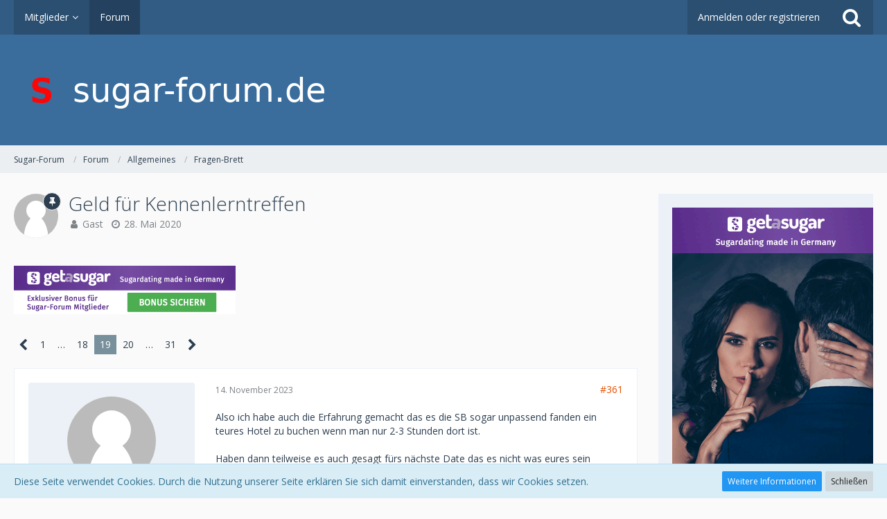

--- FILE ---
content_type: text/html; charset=UTF-8
request_url: https://sugar-forum.de/forum/thread/213-geld-f%C3%BCr-kennenlerntreffen/?postID=40768
body_size: 27227
content:





<!DOCTYPE html>
<html dir="ltr" lang="de">

<head>
		
	<title>Geld für Kennenlerntreffen - Seite 19  - Fragen-Brett - Sugar-Forum</title>
	
	<meta charset="utf-8">
<meta name="viewport" content="width=device-width, initial-scale=1">
<meta name="format-detection" content="telephone=no">
<meta name="keywords" content="Sugardaddy Sugarbabe Sugardating Sugar Daddy">
<meta property="og:site_name" content="Sugar-Forum">
<meta property="og:title" content="Geld für Kennenlerntreffen - Sugar-Forum">
<meta property="og:url" content="https://sugar-forum.de/forum/thread/213-geld-f%C3%BCr-kennenlerntreffen/">
<meta property="og:type" content="article">
<meta property="og:description" content="Ich schreibe gerade mit jemand über so ein Portal, wir wollen uns am Samstag in einem Restaurant treffen. Auf die Frage, wie viel TG er mir geben würde, schrieb er, für reine Kennenlerntreffen sei das nicht üblich.Stimmt das, oder verarscht der mich?">
<meta name="description" content="Ich schreibe gerade mit jemand über so ein Portal, wir wollen uns am Samstag in einem Restaurant treffen. Auf die Frage, wie viel TG er mir geben würde, schrieb er, für reine Kennenlerntreffen sei das nicht üblich.Stimmt das, oder verarscht der mich?">

<!-- Stylesheets -->
	<link href='//fonts.googleapis.com/css?family=Open+Sans:400,300,600' rel='stylesheet' type='text/css'>
<link rel="stylesheet" type="text/css" href="https://sugar-forum.de/style/style-1.css?m=1672435685">


<script>
	var SID_ARG_2ND	= '';
	var WCF_PATH = 'https://sugar-forum.de/';
	var WSC_API_URL = 'https://sugar-forum.de/forum/';
	var SECURITY_TOKEN = 'd304dc8aa27d766d1718c82b695f8b6970625ba9';
	var LANGUAGE_ID = 1;
	var LANGUAGE_USE_INFORMAL_VARIANT = false;
	var TIME_NOW = 1768359687;
	var LAST_UPDATE_TIME = 1642864727;
	var URL_LEGACY_MODE = false;
	var ENABLE_DEBUG_MODE = false;
	var ENABLE_DEVELOPER_TOOLS = false;
	var WSC_API_VERSION = 2018;
	
	</script>

<script src="https://sugar-forum.de/js/WoltLabSuite.Core.min.js?v=1642864727"></script>
<script>
requirejs.config({
	baseUrl: 'https://sugar-forum.de/js', 
	urlArgs: 't=1642864727'
	
});

window.addEventListener('pageshow', function(event) {
	if (event.persisted) {
		window.location.reload();
	}
});

</script>
<noscript>
	<style>
		.jsOnly {
			display: none !important;
		}
		
		.noJsOnly {
			display: block !important;
		}
	</style>
</noscript>

<script src="https://sugar-forum.de/js/WoltLabSuite.Forum.min.js?v=1642864727"></script>
<!-- Icons -->
<link rel="apple-touch-icon" sizes="180x180" href="https://sugar-forum.de/images/favicon/default.apple-touch-icon.png">
<link rel="manifest" href="https://sugar-forum.de/images/favicon/default.manifest.json">
<link rel="shortcut icon" href="https://sugar-forum.de/images/favicon/default.favicon.ico">
<meta name="msapplication-config" content="https://sugar-forum.de/images/favicon/default.browserconfig.xml">
<meta name="theme-color" content="#3a6d9c">

<link rel="canonical" href="https://sugar-forum.de/forum/thread/213-geld-f%C3%BCr-kennenlerntreffen/?pageNo=19">
		
						<link rel="next" href="https://sugar-forum.de/forum/thread/213-geld-f%C3%BCr-kennenlerntreffen/?pageNo=20">
				<link rel="prev" href="https://sugar-forum.de/forum/thread/213-geld-f%C3%BCr-kennenlerntreffen/?pageNo=18">
		</head>

<body id="tpl_wbb_thread"
	itemscope itemtype="http://schema.org/WebPage" itemid="https://sugar-forum.de/forum/thread/213-geld-f%C3%BCr-kennenlerntreffen/?pageNo=19"	data-template="thread" data-application="wbb" data-page-id="49" data-page-identifier="com.woltlab.wbb.Thread"	class=" mobileShowPaginationTop">

<a id="top"></a>

<div id="pageContainer" class="pageContainer">
	
	
	<div id="pageHeaderContainer" class="pageHeaderContainer">
	<header id="pageHeader" class="pageHeader">
		<div id="pageHeaderPanel" class="pageHeaderPanel">
			<div class="layoutBoundary">
				<div class="box mainMenu" data-box-identifier="com.woltlab.wcf.MainMenu">
		
		
	<div class="boxContent">
		<nav>
	<ol class="boxMenu">
		
		
					<li class=" boxMenuHasChildren" data-identifier="com.woltlab.wcf.MembersList">
				<a href="https://sugar-forum.de/members-list/" class="boxMenuLink">
					<span class="boxMenuLinkTitle">Mitglieder</span>
									</a>
				
				<ol class="boxMenuDepth1">					
									<li class="" data-identifier="com.woltlab.wcf.RecentActivityList">
				<a href="https://sugar-forum.de/recent-activity-list/" class="boxMenuLink">
					<span class="boxMenuLinkTitle">Letzte Aktivitäten</span>
									</a>
				
				</li>					
									<li class="" data-identifier="com.woltlab.wcf.UsersOnlineList">
				<a href="https://sugar-forum.de/users-online-list/" class="boxMenuLink">
					<span class="boxMenuLinkTitle">Benutzer online</span>
									</a>
				
				</li>					
									<li class="" data-identifier="com.woltlab.wcf.Team">
				<a href="https://sugar-forum.de/team/" class="boxMenuLink">
					<span class="boxMenuLinkTitle">Team</span>
									</a>
				
				</li>					
									<li class="" data-identifier="com.woltlab.wcf.UserSearch">
				<a href="https://sugar-forum.de/user-search/" class="boxMenuLink">
					<span class="boxMenuLinkTitle">Mitgliedersuche</span>
									</a>
				
				</li>					
									</ol></li>									<li class="active" data-identifier="com.woltlab.wbb.BoardList">
				<a href="https://sugar-forum.de/forum/" class="boxMenuLink">
					<span class="boxMenuLinkTitle">Forum</span>
									</a>
				
				</li>					
																				
		
	</ol>
</nav>	</div>
</div>				
				<nav id="topMenu" class="userPanel">
		
	<ul class="userPanelItems">
												<!-- login box -->
				<li id="userLogin">
					<a class="loginLink" href="https://sugar-forum.de/login/">Anmelden oder registrieren</a>
					<div id="loginForm" class="loginForm" style="display: none">
						<form method="post" action="https://sugar-forum.de/login/">
							<section class="section loginFormLogin">
								<h2 class="sectionTitle">Anmeldung</h2>
								
								<dl>
									<dt><label for="username">Benutzername oder E-Mail-Adresse</label></dt>
									<dd>
										<input type="text" id="username" name="username" value="" required class="long jsDialogAutoFocus">
									</dd>
								</dl>
								
								<dl>
									<dt><label for="password">Kennwort</label></dt>
									<dd>
										<input type="password" id="password" name="password" value="" class="long">
										<small><a href="https://sugar-forum.de/lost-password/">Kennwort vergessen</a></small>
									</dd>
								</dl>
								
																	<dl>
										<dt></dt>
										<dd>
											<label for="useCookies"><input type="checkbox" id="useCookies" name="useCookies" value="1" checked> Dauerhaft angemeldet bleiben</label>
										</dd>
									</dl>
																
								
								
								<div class="userLoginButtons">
									<input type="submit" value="Absenden" accesskey="s">
									<input type="hidden" name="url" value="/forum/thread/213-geld-f%C3%BCr-kennenlerntreffen/?postID=40768">
									<input type="hidden" name="t" value="d304dc8aa27d766d1718c82b695f8b6970625ba9">								</div>
							</section>
							
															<section class="section loginFormRegister">
									<h2 class="sectionTitle">Registrierung</h2>
									
									<p>Sie haben noch kein Benutzerkonto auf unserer Seite? <a href="https://sugar-forum.de/register/">Registrieren Sie sich kostenlos</a> und nehmen Sie an unserer Community teil!</p>
									
									<div class="userLoginButtons">
										<a href="https://sugar-forum.de/register/" class="button loginFormRegisterButton">Benutzerkonto erstellen</a>
									</div>
								</section>
														
							
						</form>
					</div>
					
					</li>
							
								
							
		<!-- page search -->
		<li class="jsOnly">
			<a href="#" id="userPanelSearchButton" class="jsTooltip" title="Suche"><span class="icon icon32 fa-search"></span> <span>Suche</span></a>
		</li>
	</ul>
</nav>
			</div>
		</div>
		
		<div id="pageHeaderFacade" class="pageHeaderFacade">
			<div class="layoutBoundary">
				<div id="pageHeaderLogo" class="pageHeaderLogo">
		
	<a href="https://sugar-forum.de/forum/">
		<img src="https://sugar-forum.de/images/styleLogo-87ff183ffffc3d226d1918a30135fa526ce013d3.png" alt="" class="pageHeaderLogoLarge" style="width: 562px;height: 80px">
		<img src="https://sugar-forum.de/images/styleLogo-mobile-87ff183ffffc3d226d1918a30135fa526ce013d3.png" alt="" class="pageHeaderLogoSmall">
		
		
	</a>
</div>
				
					

					
		
			
	
<div id="pageHeaderSearch" class="pageHeaderSearch" itemscope itemtype="http://schema.org/WebSite" itemid="https://sugar-forum.de/">
	<meta itemprop="url" content="https://sugar-forum.de/">
	<meta itemprop="name" content="Sugar-Forum">
	<meta itemprop="description" content="Das Forum für das Sugarbabe und den Sugardaddy">
	
	<form method="post" action="https://sugar-forum.de/search/" itemprop="potentialAction" itemscope itemtype="http://schema.org/SearchAction">
		<meta itemprop="target" content="https://sugar-forum.de/search/?q={q}">
		
		<div id="pageHeaderSearchInputContainer" class="pageHeaderSearchInputContainer">
			<div class="pageHeaderSearchType dropdown">
				<a href="#" class="button dropdownToggle">Dieses Thema</a>
				<ul class="dropdownMenu">
					<li><a href="#" data-extended-link="https://sugar-forum.de/search/" data-object-type="everywhere">Alles</a></li>
					<li class="dropdownDivider"></li>
					
											<li><a href="#" data-extended-link="https://sugar-forum.de/search/?types%5B%5D=com.woltlab.wbb.post" data-object-type="com.woltlab.wbb.post" data-parameters='{ "threadID": 213 }'>Dieses Thema</a></li>		<li><a href="#" data-extended-link="https://sugar-forum.de/search/?types%5B%5D=com.woltlab.wbb.post" data-object-type="com.woltlab.wbb.post" data-parameters='{ "boardIDs[]": 23 }'>Dieses Forum</a></li>
						
						<li class="dropdownDivider"></li>
					
					
																		<li><a href="#" data-extended-link="https://sugar-forum.de/search/?types%5B%5D=com.woltlab.wcf.article" data-object-type="com.woltlab.wcf.article">Artikel</a></li>
																								<li><a href="#" data-extended-link="https://sugar-forum.de/search/?types%5B%5D=com.woltlab.wcf.page" data-object-type="com.woltlab.wcf.page">Seiten</a></li>
																																			<li><a href="#" data-extended-link="https://sugar-forum.de/search/?types%5B%5D=com.woltlab.wbb.post" data-object-type="com.woltlab.wbb.post">Forum</a></li>
																
					<li class="dropdownDivider"></li>
					<li><a class="pageHeaderSearchExtendedLink" href="https://sugar-forum.de/search/">Erweiterte Suche</a></li>
				</ul>
			</div>
			
			<input itemprop="query-input" type="search" name="q" id="pageHeaderSearchInput" class="pageHeaderSearchInput" placeholder="Suchbegriff eingeben" autocomplete="off" value="" required>
			
			<button class="pageHeaderSearchInputButton button" type="submit">
				<span class="icon icon16 fa-search pointer" title="Suche"></span>
			</button>
			
			<div id="pageHeaderSearchParameters"></div>
			
						
			<input type="hidden" name="t" value="d304dc8aa27d766d1718c82b695f8b6970625ba9">		</div>
	</form>
</div>

	</div>
		</div>
		
		</header>
	
	
</div>
	
	
	
	
	
	<div class="pageNavigation">
	<div class="layoutBoundary">
			<nav class="breadcrumbs">
		<ol itemprop="breadcrumb" itemscope itemtype="http://schema.org/BreadcrumbList">
			<li title="Sugar-Forum" itemprop="itemListElement" itemscope itemtype="http://schema.org/ListItem">
							<a href="https://sugar-forum.de/" itemprop="item"><span itemprop="name">Sugar-Forum</span></a>
															<meta itemprop="position" content="1">
																					</li>
														
											<li title="Forum" itemprop="itemListElement" itemscope itemtype="http://schema.org/ListItem">
							<a href="https://sugar-forum.de/forum/" itemprop="item"><span itemprop="name">Forum</span></a>
															<meta itemprop="position" content="2">
																					</li>
														
											<li title="Allgemeines" itemprop="itemListElement" itemscope itemtype="http://schema.org/ListItem">
							<a href="https://sugar-forum.de/forum/board/1-allgemeines/" itemprop="item"><span itemprop="name">Allgemeines</span></a>
															<meta itemprop="position" content="3">
																					</li>
														
											<li title="Fragen-Brett" itemprop="itemListElement" itemscope itemtype="http://schema.org/ListItem">
							<a href="https://sugar-forum.de/forum/board/23-fragen-brett/" itemprop="item"><span itemprop="name">Fragen-Brett</span></a>
															<meta itemprop="position" content="4">
																					</li>
		</ol>
	</nav>
		
		<ul class="pageNavigationIcons jsPageNavigationIcons">
								
		</ul>
	</div>
</div>
	
	
	
	<section id="main" class="main" role="main">
		<div class="layoutBoundary">
			
			
			<div id="content" class="content">
								
																<header class="contentHeader messageGroupContentHeader wbbThread" data-thread-id="213" data-is-link="0">
		<div class="contentHeaderIcon">
			<img src="https://sugar-forum.de/images/avatars/avatar-default.svg" width="64" height="64" alt="" class="userAvatarImage">			
						<span class="icon icon16 fa-thumb-tack jsTooltip jsIconSticky wbbStickyIcon" title="Angepinnt"></span>			
		</div>
		
		<div class="contentHeaderTitle">
			<h1 class="contentTitle">Geld für Kennenlerntreffen</h1>
			<ul class="inlineList contentHeaderMetaData">
				
				
								
				<li>
					<span class="icon icon16 fa-user"></span>
											Gast									</li>
				
				<li>
					<span class="icon icon16 fa-clock-o"></span>
					<a href="https://sugar-forum.de/forum/thread/213-geld-f%C3%BCr-kennenlerntreffen/"><time datetime="2020-05-28T22:48:25+02:00" class="datetime" data-timestamp="1590698905" data-date="28. Mai 2020" data-time="22:48" data-offset="7200">28. Mai 2020</time></a>
				</li>
				
								
								
				
			</ul>
		</div>
		
		
	</header>
													
				
				
									<div class="boxesContentTop">
						<div class="boxContainer">
							<div class="box" data-box-identifier="com.woltlab.wcf.genericBox29">
		
		
	<div class="boxContent">
		<a href="https://www.getasugar.de?utm_source=sforum&utm_medium=mobile&promo=sforum" target="_blank">
<img src="https://sugar-forum.de/images/affiliate/sugar-forum-mobile.gif" alt="test" width="320" height="70">
</a>	</div>
</div>
						</div>
					</div>
				

	<div class="paginationTop">
		<nav class="pagination" data-link="https://sugar-forum.de/forum/thread/213-geld-f%C3%BCr-kennenlerntreffen/?pageNo=%d" data-pages="31">
<ul>
<li class="skip"><a href="https://sugar-forum.de/forum/thread/213-geld-f%C3%BCr-kennenlerntreffen/?pageNo=18" title="Vorherige Seite" class="icon icon24 fa-chevron-left jsTooltip"></a></li>
<li><a href="https://sugar-forum.de/forum/thread/213-geld-f%C3%BCr-kennenlerntreffen/?pageNo=1" title="Seite 1">1</a></li>
<li class="jumpTo"><a title="Gehe zu Seite" class="jsTooltip">…</a></li>
<li><a href="https://sugar-forum.de/forum/thread/213-geld-f%C3%BCr-kennenlerntreffen/?pageNo=18" title="Seite 18">18</a></li>
<li class="active"><span>19</span><span class="invisible">Seite 19 von 31</span></li>
<li><a href="https://sugar-forum.de/forum/thread/213-geld-f%C3%BCr-kennenlerntreffen/?pageNo=20" title="Seite 20">20</a></li>
<li class="jumpTo"><a title="Gehe zu Seite" class="jsTooltip">…</a></li>
<li><a href="https://sugar-forum.de/forum/thread/213-geld-f%C3%BCr-kennenlerntreffen/?pageNo=31" title="Seite 31">31</a></li>
<li class="skip"><a href="https://sugar-forum.de/forum/thread/213-geld-f%C3%BCr-kennenlerntreffen/?pageNo=20" title="Nächste Seite" class="icon icon24 fa-chevron-right jsTooltip"></a></li>
</ul></nav>
	</div>


	<div class="section">
		<ul class="wbbThreadPostList messageList jsClipboardContainer" data-type="com.woltlab.wbb.post">
													
						
			
		
	
	
			<li id="post40399" class="anchorFixedHeader">
			<article class="wbbPost message messageSidebarOrientationLeft jsClipboardObject jsMessage userOnlineGroupMarking6"
				data-object-id="40399" data-post-id="40399" data-can-edit="0" data-can-edit-inline="0"
								data-object-type="com.woltlab.wbb.likeablePost" data-like-liked="" data-like-likes="0" data-like-dislikes="0" data-like-users='{  }' data-user-id="977"
								itemid="https://sugar-forum.de/forum/thread/213-geld-f%C3%BCr-kennenlerntreffen/?postID=40399#post40399" itemscope itemtype="http://schema.org/DiscussionForumPosting"
			>
				
				<meta itemprop="dateCreated" content="2023-11-14T19:36:16+01:00">
				
					 
	
<aside class="messageSidebar member" itemprop="author" itemscope itemtype="http://schema.org/Person">
	<div class="messageAuthor">
		
		
								
							<div class="userAvatar">
					<a href="https://sugar-forum.de/user/977-medima99/"><img src="https://sugar-forum.de/images/avatars/avatar-default.svg" width="128" height="128" alt="" class="userAvatarImage"></a>
					
									</div>
						
			<div class="messageAuthorContainer">
				<a href="https://sugar-forum.de/user/977-medima99/" class="username userLink" data-user-id="977" itemprop="url">
					<span itemprop="name">medima99</span>
				</a>
														
					
							</div>
			
			
						</div>
	
			
		
									<div class="userCredits">
					<dl class="plain dataList">
						<dt><a href="https://sugar-forum.de/user/977-medima99/#likes" class="jsTooltip" title="Erhaltene Likes von medima99">Erhaltene Likes</a></dt>
								<dd>3.826</dd>
														
														
														
								<dt><a href="https://sugar-forum.de/forum/user-post-list/977-medima99/" title="Beiträge von medima99" class="jsTooltip">Beiträge</a></dt>
	<dd>6.290</dd>
					</dl>
				</div>
			
				
		
	</aside>
				
				<div class="messageContent">
					<header class="messageHeader">
						<div class="messageHeaderBox">
							<ul class="messageHeaderMetaData">
								<li><a href="https://sugar-forum.de/forum/thread/213-geld-f%C3%BCr-kennenlerntreffen/?postID=40399#post40399" class="permalink messagePublicationTime"><time datetime="2023-11-14T19:36:16+01:00" class="datetime" data-timestamp="1699986976" data-date="14. November 2023" data-time="19:36" data-offset="3600">14. November 2023</time></a></li>
								
								
							</ul>
							
							<ul class="messageStatus">
																																
								
							</ul>
						</div>
						
						<ul class="messageQuickOptions">
															
														
															<li><a href="https://sugar-forum.de/forum/thread/213-geld-f%C3%BCr-kennenlerntreffen/?postID=40399#post40399" class="jsTooltip jsButtonShare" title="Teilen" data-link-title="Geld für Kennenlerntreffen">#361</a></li>
														
														
							
						</ul>
						
						
					</header>
					
					<div class="messageBody">
												
						
						
						<div class="messageText" itemprop="text">
																													
							<p>Also ich habe auch die Erfahrung gemacht das  es die SB sogar unpassend fanden ein teures Hotel zu buchen wenn man nur 2-3 Stunden dort ist.</p><p><br></p><p>Haben dann teilweise es auch gesagt fürs nächste Date das es nicht was eures sein brauch und es schade ums Geld wäre.</p><p><br></p><p>Finde das von der Einstellung her eigentlich sehr gut. Mache es jetzt meistens so wenn es eh nur ein überschaubarer Abend wird dann Mittelklasse und wenn Übernachtet wird was schönes.</p>						</div>
						
						
					</div>
					
					<footer class="messageFooter">
												
													<div class="messageSignature">
								<div><p>Ich ändere mal meine Signatur, da ja viele zu mir sagen ich wäre der einzig wahre SD, gebe ich es hiermit zu, ihr habt recht!  ICH bin der einzig wahre, danke für die Wahl <img src="https://sugar-forum.de/images/smilies/emojione/1f60e.png" alt="8)" class="smiley" srcset="https://sugar-forum.de/images/smilies/emojione/1f60e@2x.png 2x" height="23" title="cool"><img src="https://sugar-forum.de/images/smilies/emojione/1f607.png" alt=":saint:" class="smiley" srcset="https://sugar-forum.de/images/smilies/emojione/1f607@2x.png 2x" height="23" title="saint"><img src="https://sugar-forum.de/images/smilies/emojione/2764.png" alt="&lt;3" class="smiley" srcset="https://sugar-forum.de/images/smilies/emojione/2764@2x.png 2x" height="23" title="heart"></p></div>
							</div>
												
						
						
						<div class="messageFooterNotes">
														
														
														
														
							
						</div>
						
						<div class="messageFooterGroup">
							<ul class="messageFooterButtonsExtra buttonList smallButtons jsMobileNavigationExtra">
																<li class="jsReportPost jsOnly" data-object-id="40399"><a href="#" title="Inhalt melden" class="button jsTooltip"><span class="icon icon16 fa-exclamation-triangle"></span> <span class="invisible">Inhalt melden</span></a></li>																
							</ul>
							
							<ul class="messageFooterButtons buttonList smallButtons jsMobileNavigation">
																<li class="jsQuoteMessage" data-object-id="40399" data-is-quoted="0"><a href="#" title="Zitieren" class="button jsTooltip"><span class="icon icon16 fa-quote-left"></span> <span class="invisible">Zitieren</span></a></li>								
							</ul>
						</div>

						
					</footer>
				</div>
			</article>
		</li>
		
	
	
						
				
					
								
			
		
	
	
			<li id="post40400" class="anchorFixedHeader">
			<article class="wbbPost message messageSidebarOrientationLeft jsClipboardObject jsMessage userOnlineGroupMarking6"
				data-object-id="40400" data-post-id="40400" data-can-edit="0" data-can-edit-inline="0"
								data-object-type="com.woltlab.wbb.likeablePost" data-like-liked="" data-like-likes="0" data-like-dislikes="0" data-like-users='{  }' data-user-id="645"
								itemid="https://sugar-forum.de/forum/thread/213-geld-f%C3%BCr-kennenlerntreffen/?postID=40400#post40400" itemscope itemtype="http://schema.org/DiscussionForumPosting"
			>
				
				<meta itemprop="dateCreated" content="2023-11-14T19:42:46+01:00">
				
				
<aside class="messageSidebar member" itemprop="author" itemscope itemtype="http://schema.org/Person">
	<div class="messageAuthor">
		
		
								
							<div class="userAvatar">
					<a href="https://sugar-forum.de/user/645-mryerg/"><img src="https://sugar-forum.de/images/avatars/avatar-default.svg" width="128" height="128" alt="" class="userAvatarImage"></a>
					
									</div>
						
			<div class="messageAuthorContainer">
				<a href="https://sugar-forum.de/user/645-mryerg/" class="username userLink" data-user-id="645" itemprop="url">
					<span itemprop="name">MrYerg</span>
				</a>
														
					
							</div>
			
			
						</div>
	
			
		
									<div class="userCredits">
					<dl class="plain dataList">
						<dt><a href="https://sugar-forum.de/user/645-mryerg/#likes" class="jsTooltip" title="Erhaltene Likes von MrYerg">Erhaltene Likes</a></dt>
								<dd>2.254</dd>
														
														
														
								<dt><a href="https://sugar-forum.de/forum/user-post-list/645-mryerg/" title="Beiträge von MrYerg" class="jsTooltip">Beiträge</a></dt>
	<dd>4.282</dd>
					</dl>
				</div>
			
				
		
	</aside>
				
				<div class="messageContent">
					<header class="messageHeader">
						<div class="messageHeaderBox">
							<ul class="messageHeaderMetaData">
								<li><a href="https://sugar-forum.de/forum/thread/213-geld-f%C3%BCr-kennenlerntreffen/?postID=40400#post40400" class="permalink messagePublicationTime"><time datetime="2023-11-14T19:42:46+01:00" class="datetime" data-timestamp="1699987366" data-date="14. November 2023" data-time="19:42" data-offset="3600">14. November 2023</time></a></li>
								
								
							</ul>
							
							<ul class="messageStatus">
																																
								
							</ul>
						</div>
						
						<ul class="messageQuickOptions">
															
														
															<li><a href="https://sugar-forum.de/forum/thread/213-geld-f%C3%BCr-kennenlerntreffen/?postID=40400#post40400" class="jsTooltip jsButtonShare" title="Teilen" data-link-title="Geld für Kennenlerntreffen">#362</a></li>
														
														
							
						</ul>
						
						
					</header>
					
					<div class="messageBody">
												
						
						
						<div class="messageText" itemprop="text">
														
							<blockquote class="quoteBox collapsibleBbcode jsCollapsibleBbcode" cite="https://sugar-forum.de/forum/thread/213-geld-f%C3%BCr-kennenlerntreffen/?postID=40399#post40399">
	<div class="quoteBoxIcon">
					<a href="https://sugar-forum.de/user/977-medima99/" class="userLink" data-user-id="977"><img src="https://sugar-forum.de/images/avatars/avatar-default.svg" width="64" height="64" alt="" class="userAvatarImage"></a>
			</div>
	
	<div class="quoteBoxTitle">
		<span class="quoteBoxTitle">
												<a href="https://sugar-forum.de/forum/thread/213-geld-f%C3%BCr-kennenlerntreffen/?postID=40399#post40399">Zitat von medima99</a>
									</span>
	</div>
	
	<div class="quoteBoxContent">
		<p>Also ich habe auch die Erfahrung gemacht das  es die SB sogar unpassend fanden ein teures Hotel zu buchen wenn man nur 2-3 Stunden dort ist.</p><p><br></p><p>Haben dann teilweise es auch gesagt fürs nächste Date das es nicht was eures sein brauch und es schade ums Geld wäre.</p><p><br></p><p>Finde das von der Einstellung her eigentlich sehr gut. Mache es jetzt meistens so wenn es eh nur ein überschaubarer Abend wird dann Mittelklasse und wenn Übernachtet wird was schönes.</p>
	</div>
	
	</blockquote><p>naja, aber dann sind es halt sex-/paydates in mässigen Hotels, dass Essen oder Unternehmungen wurde auch eingespart .... Nicht meine Welt.</p>						</div>
						
						
					</div>
					
					<footer class="messageFooter">
												
												
						
						
						<div class="messageFooterNotes">
														
														
														
														
							
						</div>
						
						<div class="messageFooterGroup">
							<ul class="messageFooterButtonsExtra buttonList smallButtons jsMobileNavigationExtra">
																<li class="jsReportPost jsOnly" data-object-id="40400"><a href="#" title="Inhalt melden" class="button jsTooltip"><span class="icon icon16 fa-exclamation-triangle"></span> <span class="invisible">Inhalt melden</span></a></li>																
							</ul>
							
							<ul class="messageFooterButtons buttonList smallButtons jsMobileNavigation">
																<li class="jsQuoteMessage" data-object-id="40400" data-is-quoted="0"><a href="#" title="Zitieren" class="button jsTooltip"><span class="icon icon16 fa-quote-left"></span> <span class="invisible">Zitieren</span></a></li>								
							</ul>
						</div>

						
					</footer>
				</div>
			</article>
		</li>
		
	
	
										
						
						
						
							
					
								
			
		
	
	
			<li id="post40402" class="anchorFixedHeader">
			<article class="wbbPost message messageSidebarOrientationLeft jsClipboardObject jsMessage userOnlineGroupMarking6"
				data-object-id="40402" data-post-id="40402" data-can-edit="0" data-can-edit-inline="0"
								data-object-type="com.woltlab.wbb.likeablePost" data-like-liked="0" data-like-likes="3" data-like-dislikes="0" data-like-users='{ "977": "medima99", "1220": "Sd-74", "1469": "Mr.Sensual" }' data-user-id="1448"
								itemid="https://sugar-forum.de/forum/thread/213-geld-f%C3%BCr-kennenlerntreffen/?postID=40402#post40402" itemscope itemtype="http://schema.org/DiscussionForumPosting"
			>
				
				<meta itemprop="dateCreated" content="2023-11-14T19:49:35+01:00">
				
				
<aside class="messageSidebar member" itemprop="author" itemscope itemtype="http://schema.org/Person">
	<div class="messageAuthor">
		
		
								
							<div class="userAvatar">
					<a href="https://sugar-forum.de/user/1448-hubertus/"><img src="https://sugar-forum.de/images/avatars/avatar-default.svg" width="128" height="128" alt="" class="userAvatarImage"></a>
					
									</div>
						
			<div class="messageAuthorContainer">
				<a href="https://sugar-forum.de/user/1448-hubertus/" class="username userLink" data-user-id="1448" itemprop="url">
					<span itemprop="name">Hubertus</span>
				</a>
														
					
							</div>
			
			
						</div>
	
			
		
									<div class="userCredits">
					<dl class="plain dataList">
						<dt><a href="https://sugar-forum.de/user/1448-hubertus/#likes" class="jsTooltip" title="Erhaltene Likes von Hubertus">Erhaltene Likes</a></dt>
								<dd>107</dd>
														
														
														
								<dt><a href="https://sugar-forum.de/forum/user-post-list/1448-hubertus/" title="Beiträge von Hubertus" class="jsTooltip">Beiträge</a></dt>
	<dd>152</dd>
					</dl>
				</div>
			
				
		
	</aside>
				
				<div class="messageContent">
					<header class="messageHeader">
						<div class="messageHeaderBox">
							<ul class="messageHeaderMetaData">
								<li><a href="https://sugar-forum.de/forum/thread/213-geld-f%C3%BCr-kennenlerntreffen/?postID=40402#post40402" class="permalink messagePublicationTime"><time datetime="2023-11-14T19:49:35+01:00" class="datetime" data-timestamp="1699987775" data-date="14. November 2023" data-time="19:49" data-offset="3600">14. November 2023</time></a></li>
								
								
							</ul>
							
							<ul class="messageStatus">
																																
								
							</ul>
						</div>
						
						<ul class="messageQuickOptions">
															
														
															<li><a href="https://sugar-forum.de/forum/thread/213-geld-f%C3%BCr-kennenlerntreffen/?postID=40402#post40402" class="jsTooltip jsButtonShare" title="Teilen" data-link-title="Geld für Kennenlerntreffen">#363</a></li>
														
														
							
						</ul>
						
						
					</header>
					
					<div class="messageBody">
												
						
						
						<div class="messageText" itemprop="text">
														
							<blockquote class="quoteBox collapsibleBbcode jsCollapsibleBbcode" cite="https://sugar-forum.de/forum/thread/213-geld-f%C3%BCr-kennenlerntreffen/?postID=40399#post40399">
	<div class="quoteBoxIcon">
					<a href="https://sugar-forum.de/user/977-medima99/" class="userLink" data-user-id="977"><img src="https://sugar-forum.de/images/avatars/avatar-default.svg" width="64" height="64" alt="" class="userAvatarImage"></a>
			</div>
	
	<div class="quoteBoxTitle">
		<span class="quoteBoxTitle">
												<a href="https://sugar-forum.de/forum/thread/213-geld-f%C3%BCr-kennenlerntreffen/?postID=40399#post40399">Zitat von medima99</a>
									</span>
	</div>
	
	<div class="quoteBoxContent">
		<p>Also ich habe auch die Erfahrung gemacht das  es die SB sogar unpassend fanden ein teures Hotel zu buchen wenn man nur 2-3 Stunden dort ist.</p><p><br></p><p>Haben dann teilweise es auch gesagt fürs nächste Date das es nicht was eures sein brauch und es schade ums Geld wäre.</p><p><br></p><p>Finde das von der Einstellung her eigentlich sehr gut. Mache es jetzt meistens so wenn es eh nur ein überschaubarer Abend wird dann Mittelklasse und wenn Übernachtet wird was schönes.</p>
	</div>
	
	</blockquote><p>Hatte einen ähnlichen Fall. Es war das Treffen nach dem Kennenlernen. Waren Essen und als es zu Ende ging wollte ich zum Nachtisch übergehen. Sie war ganz überrascht, dass ich ein Hotel gemietet habe und gefragt ob das so immer abläuft.</p><p>Ihre Wohnung ist tabu.</p><p>Dafür hat sie echt die Wohnung von ihrer Freundin besorgt und die Freundin für 2h weg geschickt. Das war mir aber auch zu doof und sind dann ins Hotel.</p><p>Die arme Freundin aus der Wohnung geschmissen...</p><p>Ich sollte mir mal ein Bild von der Freundin zeigen lassen. Vllt kann sie nächste mal einfach mit da bleiben 😁</p>						</div>
						
						
					</div>
					
					<footer class="messageFooter">
												
												
						
						
						<div class="messageFooterNotes">
														
														
														
														
							
						</div>
						
						<div class="messageFooterGroup">
							<ul class="messageFooterButtonsExtra buttonList smallButtons jsMobileNavigationExtra">
																<li class="jsReportPost jsOnly" data-object-id="40402"><a href="#" title="Inhalt melden" class="button jsTooltip"><span class="icon icon16 fa-exclamation-triangle"></span> <span class="invisible">Inhalt melden</span></a></li>																
							</ul>
							
							<ul class="messageFooterButtons buttonList smallButtons jsMobileNavigation">
																<li class="jsQuoteMessage" data-object-id="40402" data-is-quoted="0"><a href="#" title="Zitieren" class="button jsTooltip"><span class="icon icon16 fa-quote-left"></span> <span class="invisible">Zitieren</span></a></li>								
							</ul>
						</div>

						
					</footer>
				</div>
			</article>
		</li>
		
	
	
									
							
						
						
							
					
								
			
		
	
	
			<li id="post40403" class="anchorFixedHeader">
			<article class="wbbPost message messageSidebarOrientationLeft jsClipboardObject jsMessage userOnlineGroupMarking6"
				data-object-id="40403" data-post-id="40403" data-can-edit="0" data-can-edit-inline="0"
								data-object-type="com.woltlab.wbb.likeablePost" data-like-liked="0" data-like-likes="1" data-like-dislikes="0" data-like-users='{ "977": "medima99" }' data-user-id="667"
								itemid="https://sugar-forum.de/forum/thread/213-geld-f%C3%BCr-kennenlerntreffen/?postID=40403#post40403" itemscope itemtype="http://schema.org/DiscussionForumPosting"
			>
				
				<meta itemprop="dateCreated" content="2023-11-14T19:59:05+01:00">
				
				
<aside class="messageSidebar member" itemprop="author" itemscope itemtype="http://schema.org/Person">
	<div class="messageAuthor">
		
		
								
							<div class="userAvatar">
					<a href="https://sugar-forum.de/user/667-mad-fish/"><img src="https://sugar-forum.de/images/avatars/avatar-default.svg" width="128" height="128" alt="" class="userAvatarImage"></a>
					
									</div>
						
			<div class="messageAuthorContainer">
				<a href="https://sugar-forum.de/user/667-mad-fish/" class="username userLink" data-user-id="667" itemprop="url">
					<span itemprop="name">mad.fish</span>
				</a>
														
					
							</div>
			
			
						</div>
	
			
		
									<div class="userCredits">
					<dl class="plain dataList">
						<dt><a href="https://sugar-forum.de/user/667-mad-fish/#likes" class="jsTooltip" title="Erhaltene Likes von mad.fish">Erhaltene Likes</a></dt>
								<dd>80</dd>
														
														
														
								<dt><a href="https://sugar-forum.de/forum/user-post-list/667-mad-fish/" title="Beiträge von mad.fish" class="jsTooltip">Beiträge</a></dt>
	<dd>138</dd>
					</dl>
				</div>
			
				
		
	</aside>
				
				<div class="messageContent">
					<header class="messageHeader">
						<div class="messageHeaderBox">
							<ul class="messageHeaderMetaData">
								<li><a href="https://sugar-forum.de/forum/thread/213-geld-f%C3%BCr-kennenlerntreffen/?postID=40403#post40403" class="permalink messagePublicationTime"><time datetime="2023-11-14T19:59:05+01:00" class="datetime" data-timestamp="1699988345" data-date="14. November 2023" data-time="19:59" data-offset="3600">14. November 2023</time></a></li>
								
								
							</ul>
							
							<ul class="messageStatus">
																																
								
							</ul>
						</div>
						
						<ul class="messageQuickOptions">
															
														
															<li><a href="https://sugar-forum.de/forum/thread/213-geld-f%C3%BCr-kennenlerntreffen/?postID=40403#post40403" class="jsTooltip jsButtonShare" title="Teilen" data-link-title="Geld für Kennenlerntreffen">#364</a></li>
														
														
							
						</ul>
						
						
					</header>
					
					<div class="messageBody">
												
						
						
						<div class="messageText" itemprop="text">
														
							<p>meine bescheidene Erfahrung aus 2022:</p><p><br></p><p>Wollte in München ein neues SB kennenlernen und hab mir gedacht, nimmst das Roomers Hotel, weil es dort auch Sauna/Wellness gibt und wenn es nichts wird, oder das SB nicht kommt, hab ich wenigstens ein nettes Hotel mit Facilities.</p><p><br></p><p>OK, man sollte vorher nicht über Geld reden, aber wir kamen auf das Thema und ich wurde abgewatscht, weil das Hotel doch so "teuer" ist (damals ummara 250/Nacht) und Sie nur so wenig bekommen würde, sollte es intim werden. Hab damals -meine ich- 300 PPD angeboten.</p><p><br></p><p>BTW: Ich war bisher nicht in diesem Hotel. Jemand Erfahrung?</p>						</div>
						
						
					</div>
					
					<footer class="messageFooter">
												
												
						
						
						<div class="messageFooterNotes">
														
														
														
														
							
						</div>
						
						<div class="messageFooterGroup">
							<ul class="messageFooterButtonsExtra buttonList smallButtons jsMobileNavigationExtra">
																<li class="jsReportPost jsOnly" data-object-id="40403"><a href="#" title="Inhalt melden" class="button jsTooltip"><span class="icon icon16 fa-exclamation-triangle"></span> <span class="invisible">Inhalt melden</span></a></li>																
							</ul>
							
							<ul class="messageFooterButtons buttonList smallButtons jsMobileNavigation">
																<li class="jsQuoteMessage" data-object-id="40403" data-is-quoted="0"><a href="#" title="Zitieren" class="button jsTooltip"><span class="icon icon16 fa-quote-left"></span> <span class="invisible">Zitieren</span></a></li>								
							</ul>
						</div>

						
					</footer>
				</div>
			</article>
		</li>
		
	
	
										
						
						
						
							
					
								
			
		
	
	
			<li id="post40404" class="anchorFixedHeader">
			<article class="wbbPost message messageSidebarOrientationLeft jsClipboardObject jsMessage userOnlineGroupMarking6"
				data-object-id="40404" data-post-id="40404" data-can-edit="0" data-can-edit-inline="0"
								data-object-type="com.woltlab.wbb.likeablePost" data-like-liked="0" data-like-likes="1" data-like-dislikes="0" data-like-users='{ "1448": "Max_Gonzales" }' data-user-id="977"
								itemid="https://sugar-forum.de/forum/thread/213-geld-f%C3%BCr-kennenlerntreffen/?postID=40404#post40404" itemscope itemtype="http://schema.org/DiscussionForumPosting"
			>
				
				<meta itemprop="dateCreated" content="2023-11-14T20:01:32+01:00">
				
				
<aside class="messageSidebar member" itemprop="author" itemscope itemtype="http://schema.org/Person">
	<div class="messageAuthor">
		
		
								
							<div class="userAvatar">
					<a href="https://sugar-forum.de/user/977-medima99/"><img src="https://sugar-forum.de/images/avatars/avatar-default.svg" width="128" height="128" alt="" class="userAvatarImage"></a>
					
									</div>
						
			<div class="messageAuthorContainer">
				<a href="https://sugar-forum.de/user/977-medima99/" class="username userLink" data-user-id="977" itemprop="url">
					<span itemprop="name">medima99</span>
				</a>
														
					
							</div>
			
			
						</div>
	
			
		
									<div class="userCredits">
					<dl class="plain dataList">
						<dt><a href="https://sugar-forum.de/user/977-medima99/#likes" class="jsTooltip" title="Erhaltene Likes von medima99">Erhaltene Likes</a></dt>
								<dd>3.826</dd>
														
														
														
								<dt><a href="https://sugar-forum.de/forum/user-post-list/977-medima99/" title="Beiträge von medima99" class="jsTooltip">Beiträge</a></dt>
	<dd>6.290</dd>
					</dl>
				</div>
			
				
		
	</aside>
				
				<div class="messageContent">
					<header class="messageHeader">
						<div class="messageHeaderBox">
							<ul class="messageHeaderMetaData">
								<li><a href="https://sugar-forum.de/forum/thread/213-geld-f%C3%BCr-kennenlerntreffen/?postID=40404#post40404" class="permalink messagePublicationTime"><time datetime="2023-11-14T20:01:32+01:00" class="datetime" data-timestamp="1699988492" data-date="14. November 2023" data-time="20:01" data-offset="3600">14. November 2023</time></a></li>
								
								
							</ul>
							
							<ul class="messageStatus">
																																
								
							</ul>
						</div>
						
						<ul class="messageQuickOptions">
															
														
															<li><a href="https://sugar-forum.de/forum/thread/213-geld-f%C3%BCr-kennenlerntreffen/?postID=40404#post40404" class="jsTooltip jsButtonShare" title="Teilen" data-link-title="Geld für Kennenlerntreffen">#365</a></li>
														
														
							
						</ul>
						
						
					</header>
					
					<div class="messageBody">
												
						
						
						<div class="messageText" itemprop="text">
														
							<blockquote class="quoteBox collapsibleBbcode jsCollapsibleBbcode" cite="https://sugar-forum.de/forum/thread/213-geld-f%C3%BCr-kennenlerntreffen/?postID=40400#post40400">
	<div class="quoteBoxIcon">
					<a href="https://sugar-forum.de/user/645-mryerg/" class="userLink" data-user-id="645"><img src="https://sugar-forum.de/images/avatars/avatar-default.svg" width="64" height="64" alt="" class="userAvatarImage"></a>
			</div>
	
	<div class="quoteBoxTitle">
		<span class="quoteBoxTitle">
												<a href="https://sugar-forum.de/forum/thread/213-geld-f%C3%BCr-kennenlerntreffen/?postID=40400#post40400">Zitat von MrYerg</a>
									</span>
	</div>
	
	<div class="quoteBoxContent">
		<p>naja, aber dann sind es halt sex-/paydates in mässigen Hotels, dass Essen oder Unternehmungen wurde auch eingespart .... Nicht meine Welt.</p>
	</div>
	
	</blockquote><p>Nein das hast du falsch verstanden, das waren einfach nette Studentinnen mit der einen habe ich mich 8 Monate regelmäßig getroffen und auch schöne Sachen gemacht (Wochendtrip, Aufenthalt in einem Jagdschloss , besuch In der Burg mit Hotel und Restaurant von dem Nelson Müller (Fernsehkoch für die unwissenden)</p><p>aber sie fand es total unpassend wenn wir uns nur für einen kurzen Abend sehen konnten dafür viel Geld auszugeben, es gibt auch wenn man es nicht glauben soll durchaus SB die den Wert des Geldes zu schätzen wissen und Verschwendung in jeglicher form nicht gut finden.</p><p><br></p><p>Wenn ich jemand regelmäßig treffen dann sehen wir uns 5-6 mal im Monat und da bin ich froh wenn sie nicht jedesmal in ein 5 Sterne Hotel will <img src="https://sugar-forum.de/images/smilies/emojione/1f606.png" alt=":D" class="smiley" srcset="https://sugar-forum.de/images/smilies/emojione/1f606@2x.png 2x" height="23" title="biggrin"> Vor allem da es in heutige unzuverläßigen Zeiten ja meist ein Nr. 2 gibt die ja auch noch versorgt werden will.</p><p><br></p><p>Und da sind mir ein paar treffen mehr dafür nicht jedes ein Höhepunkt vom Umfeld her eigentlich lieber muss ich sagen, anstatt weniger treffen zu haben und die zu zelebrieren. Zwischen durch dann mal ein Knaller und alle sind glücklich, die Mädels sind manchmal genügsamer wie man denkt.</p><p><br></p><p>Ich habe außerdem 1-2 sehr ungewöhnliche location die nicht jeder buchen kann und die kosten mich weniger wie ein Mittelklasse Hotel und machen aber was her.<img src="https://sugar-forum.de/images/smilies/emojione/1f60e.png" alt="8)" class="smiley" srcset="https://sugar-forum.de/images/smilies/emojione/1f60e@2x.png 2x" height="23" title="cool"><img src="https://sugar-forum.de/images/smilies/emojione/1f60e.png" alt="8)" class="smiley" srcset="https://sugar-forum.de/images/smilies/emojione/1f60e@2x.png 2x" height="23" title="cool"></p>						</div>
						
						
					</div>
					
					<footer class="messageFooter">
												
													<div class="messageSignature">
								<div><p>Ich ändere mal meine Signatur, da ja viele zu mir sagen ich wäre der einzig wahre SD, gebe ich es hiermit zu, ihr habt recht!  ICH bin der einzig wahre, danke für die Wahl <img src="https://sugar-forum.de/images/smilies/emojione/1f60e.png" alt="8)" class="smiley" srcset="https://sugar-forum.de/images/smilies/emojione/1f60e@2x.png 2x" height="23" title="cool"><img src="https://sugar-forum.de/images/smilies/emojione/1f607.png" alt=":saint:" class="smiley" srcset="https://sugar-forum.de/images/smilies/emojione/1f607@2x.png 2x" height="23" title="saint"><img src="https://sugar-forum.de/images/smilies/emojione/2764.png" alt="&lt;3" class="smiley" srcset="https://sugar-forum.de/images/smilies/emojione/2764@2x.png 2x" height="23" title="heart"></p></div>
							</div>
												
						
						
						<div class="messageFooterNotes">
														
														
														
														
							
						</div>
						
						<div class="messageFooterGroup">
							<ul class="messageFooterButtonsExtra buttonList smallButtons jsMobileNavigationExtra">
																<li class="jsReportPost jsOnly" data-object-id="40404"><a href="#" title="Inhalt melden" class="button jsTooltip"><span class="icon icon16 fa-exclamation-triangle"></span> <span class="invisible">Inhalt melden</span></a></li>																
							</ul>
							
							<ul class="messageFooterButtons buttonList smallButtons jsMobileNavigation">
																<li class="jsQuoteMessage" data-object-id="40404" data-is-quoted="0"><a href="#" title="Zitieren" class="button jsTooltip"><span class="icon icon16 fa-quote-left"></span> <span class="invisible">Zitieren</span></a></li>								
							</ul>
						</div>

						
					</footer>
				</div>
			</article>
		</li>
		
	
	
									
						
							
						
							
					
								
			
		
	
	
			<li id="post40405" class="anchorFixedHeader">
			<article class="wbbPost message messageSidebarOrientationLeft jsClipboardObject jsMessage userOnlineGroupMarking6"
				data-object-id="40405" data-post-id="40405" data-can-edit="0" data-can-edit-inline="0"
								data-object-type="com.woltlab.wbb.likeablePost" data-like-liked="" data-like-likes="0" data-like-dislikes="0" data-like-users='{  }' data-user-id="645"
								itemid="https://sugar-forum.de/forum/thread/213-geld-f%C3%BCr-kennenlerntreffen/?postID=40405#post40405" itemscope itemtype="http://schema.org/DiscussionForumPosting"
			>
				
				<meta itemprop="dateCreated" content="2023-11-14T20:02:19+01:00">
				
				
<aside class="messageSidebar member" itemprop="author" itemscope itemtype="http://schema.org/Person">
	<div class="messageAuthor">
		
		
								
							<div class="userAvatar">
					<a href="https://sugar-forum.de/user/645-mryerg/"><img src="https://sugar-forum.de/images/avatars/avatar-default.svg" width="128" height="128" alt="" class="userAvatarImage"></a>
					
									</div>
						
			<div class="messageAuthorContainer">
				<a href="https://sugar-forum.de/user/645-mryerg/" class="username userLink" data-user-id="645" itemprop="url">
					<span itemprop="name">MrYerg</span>
				</a>
														
					
							</div>
			
			
						</div>
	
			
		
									<div class="userCredits">
					<dl class="plain dataList">
						<dt><a href="https://sugar-forum.de/user/645-mryerg/#likes" class="jsTooltip" title="Erhaltene Likes von MrYerg">Erhaltene Likes</a></dt>
								<dd>2.254</dd>
														
														
														
								<dt><a href="https://sugar-forum.de/forum/user-post-list/645-mryerg/" title="Beiträge von MrYerg" class="jsTooltip">Beiträge</a></dt>
	<dd>4.282</dd>
					</dl>
				</div>
			
				
		
	</aside>
				
				<div class="messageContent">
					<header class="messageHeader">
						<div class="messageHeaderBox">
							<ul class="messageHeaderMetaData">
								<li><a href="https://sugar-forum.de/forum/thread/213-geld-f%C3%BCr-kennenlerntreffen/?postID=40405#post40405" class="permalink messagePublicationTime"><time datetime="2023-11-14T20:02:19+01:00" class="datetime" data-timestamp="1699988539" data-date="14. November 2023" data-time="20:02" data-offset="3600">14. November 2023</time></a></li>
								
								
							</ul>
							
							<ul class="messageStatus">
																																
								
							</ul>
						</div>
						
						<ul class="messageQuickOptions">
															
														
															<li><a href="https://sugar-forum.de/forum/thread/213-geld-f%C3%BCr-kennenlerntreffen/?postID=40405#post40405" class="jsTooltip jsButtonShare" title="Teilen" data-link-title="Geld für Kennenlerntreffen">#366</a></li>
														
														
							
						</ul>
						
						
					</header>
					
					<div class="messageBody">
												
						
						
						<div class="messageText" itemprop="text">
														
							<blockquote class="quoteBox collapsibleBbcode jsCollapsibleBbcode collapsed" cite="https://sugar-forum.de/forum/thread/213-geld-f%C3%BCr-kennenlerntreffen/?postID=40403#post40403">
	<div class="quoteBoxIcon">
					<a href="https://sugar-forum.de/user/667-mad-fish/" class="userLink" data-user-id="667"><img src="https://sugar-forum.de/images/avatars/avatar-default.svg" width="64" height="64" alt="" class="userAvatarImage"></a>
			</div>
	
	<div class="quoteBoxTitle">
		<span class="quoteBoxTitle">
												<a href="https://sugar-forum.de/forum/thread/213-geld-f%C3%BCr-kennenlerntreffen/?postID=40403#post40403">Zitat von mad.fish</a>
									</span>
	</div>
	
	<div class="quoteBoxContent">
		<p>meine bescheidene Erfahrung aus 2022:</p><p><br></p><p>Wollte in München ein neues SB kennenlernen und hab mir gedacht, nimmst das Roomers Hotel, weil es dort auch Sauna/Wellness gibt und wenn es nichts wird, oder das SB nicht kommt, hab ich wenigstens ein nettes Hotel mit Facilities.</p><p><br></p><p>OK, man sollte vorher nicht über Geld reden, aber wir kamen auf das Thema und ich wurde abgewatscht, weil das Hotel doch so "teuer" ist (damals ummara 250/Nacht) und Sie nur so wenig bekommen würde, sollte es intim werden. Hab damals -meine ich- 300 PPD angeboten.</p><p><br></p><p>BTW: Ich war bisher nicht in diesem Hotel. Jemand Erfahrung?</p>
	</div>
	
			<span class="toggleButton" data-title-collapse="Weniger anzeigen" data-title-expand="Alles anzeigen">Alles anzeigen</span>
		
								</blockquote><p>In Frankfurt war ich dort, schon sehr gut. Aber wellness ist nichts für ein erstes date.</p>						</div>
						
						
					</div>
					
					<footer class="messageFooter">
												
												
						
						
						<div class="messageFooterNotes">
														
														
														
														
							
						</div>
						
						<div class="messageFooterGroup">
							<ul class="messageFooterButtonsExtra buttonList smallButtons jsMobileNavigationExtra">
																<li class="jsReportPost jsOnly" data-object-id="40405"><a href="#" title="Inhalt melden" class="button jsTooltip"><span class="icon icon16 fa-exclamation-triangle"></span> <span class="invisible">Inhalt melden</span></a></li>																
							</ul>
							
							<ul class="messageFooterButtons buttonList smallButtons jsMobileNavigation">
																<li class="jsQuoteMessage" data-object-id="40405" data-is-quoted="0"><a href="#" title="Zitieren" class="button jsTooltip"><span class="icon icon16 fa-quote-left"></span> <span class="invisible">Zitieren</span></a></li>								
							</ul>
						</div>

						
					</footer>
				</div>
			</article>
		</li>
		
	
	
										
						
							
						
						
							
					
								
			
		
	
	
			<li id="post40433" class="anchorFixedHeader">
			<article class="wbbPost message messageSidebarOrientationLeft jsClipboardObject jsMessage userOnlineGroupMarking6"
				data-object-id="40433" data-post-id="40433" data-can-edit="0" data-can-edit-inline="0"
								data-object-type="com.woltlab.wbb.likeablePost" data-like-liked="0" data-like-likes="1" data-like-dislikes="0" data-like-users='{ "977": "medima99" }' data-user-id="163"
								itemid="https://sugar-forum.de/forum/thread/213-geld-f%C3%BCr-kennenlerntreffen/?postID=40433#post40433" itemscope itemtype="http://schema.org/DiscussionForumPosting"
			>
				
				<meta itemprop="dateCreated" content="2023-11-15T09:04:04+01:00">
				
				
<aside class="messageSidebar member" itemprop="author" itemscope itemtype="http://schema.org/Person">
	<div class="messageAuthor">
		
		
								
							<div class="userAvatar">
					<a href="https://sugar-forum.de/user/163-da-dampa/"><img src="https://sugar-forum.de/images/avatars/82/32-8238aec59043a2dbdfe30a736ff40c43f8422591.jpeg" width="128" height="128" alt="" class="userAvatarImage"></a>
					
									</div>
						
			<div class="messageAuthorContainer">
				<a href="https://sugar-forum.de/user/163-da-dampa/" class="username userLink" data-user-id="163" itemprop="url">
					<span itemprop="name">Da_Dampa</span>
				</a>
														
					
							</div>
			
			
						</div>
	
			
		
									<div class="userCredits">
					<dl class="plain dataList">
						<dt><a href="https://sugar-forum.de/user/163-da-dampa/#likes" class="jsTooltip" title="Erhaltene Likes von Da_Dampa">Erhaltene Likes</a></dt>
								<dd>918</dd>
														
														
														
								<dt><a href="https://sugar-forum.de/forum/user-post-list/163-da-dampa/" title="Beiträge von Da_Dampa" class="jsTooltip">Beiträge</a></dt>
	<dd>1.585</dd>
					</dl>
				</div>
			
				
		
	</aside>
				
				<div class="messageContent">
					<header class="messageHeader">
						<div class="messageHeaderBox">
							<ul class="messageHeaderMetaData">
								<li><a href="https://sugar-forum.de/forum/thread/213-geld-f%C3%BCr-kennenlerntreffen/?postID=40433#post40433" class="permalink messagePublicationTime"><time datetime="2023-11-15T09:04:04+01:00" class="datetime" data-timestamp="1700035444" data-date="15. November 2023" data-time="09:04" data-offset="3600">15. November 2023</time></a></li>
								
								
							</ul>
							
							<ul class="messageStatus">
																																
								
							</ul>
						</div>
						
						<ul class="messageQuickOptions">
															
														
															<li><a href="https://sugar-forum.de/forum/thread/213-geld-f%C3%BCr-kennenlerntreffen/?postID=40433#post40433" class="jsTooltip jsButtonShare" title="Teilen" data-link-title="Geld für Kennenlerntreffen">#367</a></li>
														
														
							
						</ul>
						
						
					</header>
					
					<div class="messageBody">
												
						
						
						<div class="messageText" itemprop="text">
														
							<blockquote class="quoteBox collapsibleBbcode jsCollapsibleBbcode" cite="https://sugar-forum.de/forum/thread/213-geld-f%C3%BCr-kennenlerntreffen/?postID=40400#post40400">
	<div class="quoteBoxIcon">
					<a href="https://sugar-forum.de/user/645-mryerg/" class="userLink" data-user-id="645"><img src="https://sugar-forum.de/images/avatars/avatar-default.svg" width="64" height="64" alt="" class="userAvatarImage"></a>
			</div>
	
	<div class="quoteBoxTitle">
		<span class="quoteBoxTitle">
												<a href="https://sugar-forum.de/forum/thread/213-geld-f%C3%BCr-kennenlerntreffen/?postID=40400#post40400">Zitat von MrYerg</a>
									</span>
	</div>
	
	<div class="quoteBoxContent">
		<p>naja, aber dann sind es halt sex-/paydates in mässigen Hotels, dass Essen oder Unternehmungen wurde auch eingespart .... Nicht meine Welt.</p>
	</div>
	
	</blockquote><p>wer hat denn was davon geschrieben dass Date und dinner eingespart wurden. Das Dinner beim besten Sushi in der Altstadt ist das Highlight. Und danach mussten wir nicht weit fahren weil es ein nette günstige Hotels Nähe Altstadt gibt. Wenn mal keine Festspieltage sind</p>						</div>
						
						
					</div>
					
					<footer class="messageFooter">
												
												
						
						
						<div class="messageFooterNotes">
														
														
														
														
							
						</div>
						
						<div class="messageFooterGroup">
							<ul class="messageFooterButtonsExtra buttonList smallButtons jsMobileNavigationExtra">
																<li class="jsReportPost jsOnly" data-object-id="40433"><a href="#" title="Inhalt melden" class="button jsTooltip"><span class="icon icon16 fa-exclamation-triangle"></span> <span class="invisible">Inhalt melden</span></a></li>																
							</ul>
							
							<ul class="messageFooterButtons buttonList smallButtons jsMobileNavigation">
																<li class="jsQuoteMessage" data-object-id="40433" data-is-quoted="0"><a href="#" title="Zitieren" class="button jsTooltip"><span class="icon icon16 fa-quote-left"></span> <span class="invisible">Zitieren</span></a></li>								
							</ul>
						</div>

						
					</footer>
				</div>
			</article>
		</li>
		
	
	
									
						
						
							
					
								
			
		
	
	
			<li id="post40435" class="anchorFixedHeader">
			<article class="wbbPost message messageSidebarOrientationLeft jsClipboardObject jsMessage userOnlineGroupMarking6"
				data-object-id="40435" data-post-id="40435" data-can-edit="0" data-can-edit-inline="0"
								data-object-type="com.woltlab.wbb.likeablePost" data-like-liked="" data-like-likes="0" data-like-dislikes="0" data-like-users='{  }' data-user-id="1442"
								itemid="https://sugar-forum.de/forum/thread/213-geld-f%C3%BCr-kennenlerntreffen/?postID=40435#post40435" itemscope itemtype="http://schema.org/DiscussionForumPosting"
			>
				
				<meta itemprop="dateCreated" content="2023-11-15T09:37:21+01:00">
				
				
<aside class="messageSidebar member" itemprop="author" itemscope itemtype="http://schema.org/Person">
	<div class="messageAuthor">
		
		
								
							<div class="userAvatar">
					<a href="https://sugar-forum.de/user/1442-epivoc/"><img src="https://sugar-forum.de/images/avatars/ca/284-ca9fff5d861111363f3318fcc2c4079242fb683a.jpeg" width="128" height="128" alt="" class="userAvatarImage"></a>
					
									</div>
						
			<div class="messageAuthorContainer">
				<a href="https://sugar-forum.de/user/1442-epivoc/" class="username userLink" data-user-id="1442" itemprop="url">
					<span itemprop="name">Epivoc</span>
				</a>
														
					
							</div>
			
			
						</div>
	
			
		
									<div class="userCredits">
					<dl class="plain dataList">
						<dt><a href="https://sugar-forum.de/user/1442-epivoc/#likes" class="jsTooltip" title="Erhaltene Likes von Epivoc">Erhaltene Likes</a></dt>
								<dd>74</dd>
														
														
														
								<dt><a href="https://sugar-forum.de/forum/user-post-list/1442-epivoc/" title="Beiträge von Epivoc" class="jsTooltip">Beiträge</a></dt>
	<dd>87</dd>
					</dl>
				</div>
			
				
		
	</aside>
				
				<div class="messageContent">
					<header class="messageHeader">
						<div class="messageHeaderBox">
							<ul class="messageHeaderMetaData">
								<li><a href="https://sugar-forum.de/forum/thread/213-geld-f%C3%BCr-kennenlerntreffen/?postID=40435#post40435" class="permalink messagePublicationTime"><time datetime="2023-11-15T09:37:21+01:00" class="datetime" data-timestamp="1700037441" data-date="15. November 2023" data-time="09:37" data-offset="3600">15. November 2023</time></a></li>
								
								
							</ul>
							
							<ul class="messageStatus">
																																
								
							</ul>
						</div>
						
						<ul class="messageQuickOptions">
															
														
															<li><a href="https://sugar-forum.de/forum/thread/213-geld-f%C3%BCr-kennenlerntreffen/?postID=40435#post40435" class="jsTooltip jsButtonShare" title="Teilen" data-link-title="Geld für Kennenlerntreffen">#368</a></li>
														
														
							
						</ul>
						
						
					</header>
					
					<div class="messageBody">
												
						
						
						<div class="messageText" itemprop="text">
														
							<p>Ich habe die Erfahrung gemacht, dass einige SB ungerne Essen gehen wollen, weil sie nicht erkannt werden wollen. Sogar beim Treffen vor dem Hotel war es einer sichtbar unangenehm.</p>						</div>
						
						
					</div>
					
					<footer class="messageFooter">
												
												
						
						
						<div class="messageFooterNotes">
														
														
														
														
							
						</div>
						
						<div class="messageFooterGroup">
							<ul class="messageFooterButtonsExtra buttonList smallButtons jsMobileNavigationExtra">
																<li class="jsReportPost jsOnly" data-object-id="40435"><a href="#" title="Inhalt melden" class="button jsTooltip"><span class="icon icon16 fa-exclamation-triangle"></span> <span class="invisible">Inhalt melden</span></a></li>																
							</ul>
							
							<ul class="messageFooterButtons buttonList smallButtons jsMobileNavigation">
																<li class="jsQuoteMessage" data-object-id="40435" data-is-quoted="0"><a href="#" title="Zitieren" class="button jsTooltip"><span class="icon icon16 fa-quote-left"></span> <span class="invisible">Zitieren</span></a></li>								
							</ul>
						</div>

						
					</footer>
				</div>
			</article>
		</li>
		
	
	
										
						
						
						
							
					
								
			
		
	
	
			<li id="post40437" class="anchorFixedHeader">
			<article class="wbbPost message messageSidebarOrientationLeft jsClipboardObject jsMessage userOnlineGroupMarking6"
				data-object-id="40437" data-post-id="40437" data-can-edit="0" data-can-edit-inline="0"
								data-object-type="com.woltlab.wbb.likeablePost" data-like-liked="0" data-like-likes="3" data-like-dislikes="0" data-like-users='{ "977": "medima99", "751": "Good_Time", "1398": "Elleon64" }' data-user-id="475"
								itemid="https://sugar-forum.de/forum/thread/213-geld-f%C3%BCr-kennenlerntreffen/?postID=40437#post40437" itemscope itemtype="http://schema.org/DiscussionForumPosting"
			>
				
				<meta itemprop="dateCreated" content="2023-11-15T09:43:41+01:00">
				
				
<aside class="messageSidebar member" itemprop="author" itemscope itemtype="http://schema.org/Person">
	<div class="messageAuthor">
		
		
								
							<div class="userAvatar">
					<a href="https://sugar-forum.de/user/475-goodfellow/"><img src="https://sugar-forum.de/images/avatars/da/158-da3646062c50f0e01a06d15114112e697b990165.jpeg" width="128" height="128" alt="" class="userAvatarImage"></a>
					
									</div>
						
			<div class="messageAuthorContainer">
				<a href="https://sugar-forum.de/user/475-goodfellow/" class="username userLink" data-user-id="475" itemprop="url">
					<span itemprop="name">goodfellow</span>
				</a>
														
					
							</div>
			
			
						</div>
	
			
		
									<div class="userCredits">
					<dl class="plain dataList">
						<dt><a href="https://sugar-forum.de/user/475-goodfellow/#likes" class="jsTooltip" title="Erhaltene Likes von goodfellow">Erhaltene Likes</a></dt>
								<dd>2.917</dd>
														
														
														
								<dt><a href="https://sugar-forum.de/forum/user-post-list/475-goodfellow/" title="Beiträge von goodfellow" class="jsTooltip">Beiträge</a></dt>
	<dd>2.787</dd>
					</dl>
				</div>
			
				
		
	</aside>
				
				<div class="messageContent">
					<header class="messageHeader">
						<div class="messageHeaderBox">
							<ul class="messageHeaderMetaData">
								<li><a href="https://sugar-forum.de/forum/thread/213-geld-f%C3%BCr-kennenlerntreffen/?postID=40437#post40437" class="permalink messagePublicationTime"><time datetime="2023-11-15T09:43:41+01:00" class="datetime" data-timestamp="1700037821" data-date="15. November 2023" data-time="09:43" data-offset="3600">15. November 2023</time></a></li>
								
								
							</ul>
							
							<ul class="messageStatus">
																																
								
							</ul>
						</div>
						
						<ul class="messageQuickOptions">
															
														
															<li><a href="https://sugar-forum.de/forum/thread/213-geld-f%C3%BCr-kennenlerntreffen/?postID=40437#post40437" class="jsTooltip jsButtonShare" title="Teilen" data-link-title="Geld für Kennenlerntreffen">#369</a></li>
														
														
							
						</ul>
						
						
					</header>
					
					<div class="messageBody">
												
						
						
						<div class="messageText" itemprop="text">
														
							<blockquote class="quoteBox collapsibleBbcode jsCollapsibleBbcode" cite="https://sugar-forum.de/forum/thread/213-geld-f%C3%BCr-kennenlerntreffen/?postID=40435#post40435">
	<div class="quoteBoxIcon">
					<a href="https://sugar-forum.de/user/1442-epivoc/" class="userLink" data-user-id="1442"><img src="https://sugar-forum.de/images/avatars/ca/284-ca9fff5d861111363f3318fcc2c4079242fb683a.jpeg" width="64" height="64" alt="" class="userAvatarImage"></a>
			</div>
	
	<div class="quoteBoxTitle">
		<span class="quoteBoxTitle">
												<a href="https://sugar-forum.de/forum/thread/213-geld-f%C3%BCr-kennenlerntreffen/?postID=40435#post40435">Zitat von Epivoc</a>
									</span>
	</div>
	
	<div class="quoteBoxContent">
		<p>Ich habe die Erfahrung gemacht, dass einige SB ungerne Essen gehen wollen, weil sie nicht erkannt werden wollen. Sogar beim Treffen vor dem Hotel war es einer sichtbar unangenehm.</p>
	</div>
	
	</blockquote><p>Völlig unterschiedlich. Die Einen verhalten sich so wei Du schreibst, die Anderen genießen förmkich die Blicke wenn sie mit SugarDaddy flanieren.</p>						</div>
						
						
					</div>
					
					<footer class="messageFooter">
												
												
						
						
						<div class="messageFooterNotes">
														
														
														
														
							
						</div>
						
						<div class="messageFooterGroup">
							<ul class="messageFooterButtonsExtra buttonList smallButtons jsMobileNavigationExtra">
																<li class="jsReportPost jsOnly" data-object-id="40437"><a href="#" title="Inhalt melden" class="button jsTooltip"><span class="icon icon16 fa-exclamation-triangle"></span> <span class="invisible">Inhalt melden</span></a></li>																
							</ul>
							
							<ul class="messageFooterButtons buttonList smallButtons jsMobileNavigation">
																<li class="jsQuoteMessage" data-object-id="40437" data-is-quoted="0"><a href="#" title="Zitieren" class="button jsTooltip"><span class="icon icon16 fa-quote-left"></span> <span class="invisible">Zitieren</span></a></li>								
							</ul>
						</div>

						
					</footer>
				</div>
			</article>
		</li>
		
	
	
									
							
						
						
							
					
								
			
		
	
	
			<li id="post40444" class="anchorFixedHeader">
			<article class="wbbPost message messageSidebarOrientationLeft jsClipboardObject jsMessage userOnlineGroupMarking6"
				data-object-id="40444" data-post-id="40444" data-can-edit="0" data-can-edit-inline="0"
								data-object-type="com.woltlab.wbb.likeablePost" data-like-liked="" data-like-likes="0" data-like-dislikes="0" data-like-users='{  }' data-user-id="977"
								itemid="https://sugar-forum.de/forum/thread/213-geld-f%C3%BCr-kennenlerntreffen/?postID=40444#post40444" itemscope itemtype="http://schema.org/DiscussionForumPosting"
			>
				
				<meta itemprop="dateCreated" content="2023-11-15T10:35:32+01:00">
				
				
<aside class="messageSidebar member" itemprop="author" itemscope itemtype="http://schema.org/Person">
	<div class="messageAuthor">
		
		
								
							<div class="userAvatar">
					<a href="https://sugar-forum.de/user/977-medima99/"><img src="https://sugar-forum.de/images/avatars/avatar-default.svg" width="128" height="128" alt="" class="userAvatarImage"></a>
					
									</div>
						
			<div class="messageAuthorContainer">
				<a href="https://sugar-forum.de/user/977-medima99/" class="username userLink" data-user-id="977" itemprop="url">
					<span itemprop="name">medima99</span>
				</a>
														
					
							</div>
			
			
						</div>
	
			
		
									<div class="userCredits">
					<dl class="plain dataList">
						<dt><a href="https://sugar-forum.de/user/977-medima99/#likes" class="jsTooltip" title="Erhaltene Likes von medima99">Erhaltene Likes</a></dt>
								<dd>3.826</dd>
														
														
														
								<dt><a href="https://sugar-forum.de/forum/user-post-list/977-medima99/" title="Beiträge von medima99" class="jsTooltip">Beiträge</a></dt>
	<dd>6.290</dd>
					</dl>
				</div>
			
				
		
	</aside>
				
				<div class="messageContent">
					<header class="messageHeader">
						<div class="messageHeaderBox">
							<ul class="messageHeaderMetaData">
								<li><a href="https://sugar-forum.de/forum/thread/213-geld-f%C3%BCr-kennenlerntreffen/?postID=40444#post40444" class="permalink messagePublicationTime"><time datetime="2023-11-15T10:35:32+01:00" class="datetime" data-timestamp="1700040932" data-date="15. November 2023" data-time="10:35" data-offset="3600">15. November 2023</time></a></li>
								
								
							</ul>
							
							<ul class="messageStatus">
																																
								
							</ul>
						</div>
						
						<ul class="messageQuickOptions">
															
														
															<li><a href="https://sugar-forum.de/forum/thread/213-geld-f%C3%BCr-kennenlerntreffen/?postID=40444#post40444" class="jsTooltip jsButtonShare" title="Teilen" data-link-title="Geld für Kennenlerntreffen">#370</a></li>
														
														
							
						</ul>
						
						
					</header>
					
					<div class="messageBody">
												
						
						
						<div class="messageText" itemprop="text">
														
							<blockquote class="quoteBox collapsibleBbcode jsCollapsibleBbcode" cite="https://sugar-forum.de/forum/thread/213-geld-f%C3%BCr-kennenlerntreffen/?postID=40437#post40437">
	<div class="quoteBoxIcon">
					<a href="https://sugar-forum.de/user/475-goodfellow/" class="userLink" data-user-id="475"><img src="https://sugar-forum.de/images/avatars/da/158-da3646062c50f0e01a06d15114112e697b990165.jpeg" width="64" height="64" alt="" class="userAvatarImage"></a>
			</div>
	
	<div class="quoteBoxTitle">
		<span class="quoteBoxTitle">
												<a href="https://sugar-forum.de/forum/thread/213-geld-f%C3%BCr-kennenlerntreffen/?postID=40437#post40437">Zitat von goodfellow</a>
									</span>
	</div>
	
	<div class="quoteBoxContent">
		<p>Völlig unterschiedlich. Die Einen verhalten sich so wei Du schreibst, die Anderen genießen förmkich die Blicke wenn sie mit SugarDaddy flanieren.</p>
	</div>
	
	</blockquote><p>Kann ich nur bestätigen, ist so extrem unterschiedlich, hatte schon fälle da wäre es ihr am liebsten gewesen ich wäre 3 Schritte hinter ihr gegangen und auch am Tisch durften man sich nicht über Sachen unterhalten aus denen man schließen könnte das man ein Paar ist.</p><p><br></p><p>Und eine andere hat beim 2 Date meine Hand genommen und wir sind händchenhaltend durch die Innenstadt gelaufen und haben rum geknutscht und das war eine kleine Studentenstadt (Marburg)</p><p><br></p><p>Oddr einmal in einem schicken Wellneshotel, da ist eine hübsche Abiturientin mit mir in den Whirlpool gestiegen in dem noch ein älteres Pärchen gesessen hat, und sie hat dann angefangen mir ihre Zunge in den Mund zu schieben, dem Typ sind fast die Augen rausgefallen und die alte hat so sauer geschaut wenn blicke töten könnten. wäre wir sofort tot umgefallen. Und sie hat das sichtlich genossen.</p><p><br></p><p>Schöner ist natürlich die 2 Variante während es bei der ersten meistens nicht lange gut geht, denn wenn sie so ein großes Problem hat mit dem was sie tut fühlt sie sich auf Dauer nicht gut und der Sd auch nicht.</p>						</div>
						
						
					</div>
					
					<footer class="messageFooter">
												
													<div class="messageSignature">
								<div><p>Ich ändere mal meine Signatur, da ja viele zu mir sagen ich wäre der einzig wahre SD, gebe ich es hiermit zu, ihr habt recht!  ICH bin der einzig wahre, danke für die Wahl <img src="https://sugar-forum.de/images/smilies/emojione/1f60e.png" alt="8)" class="smiley" srcset="https://sugar-forum.de/images/smilies/emojione/1f60e@2x.png 2x" height="23" title="cool"><img src="https://sugar-forum.de/images/smilies/emojione/1f607.png" alt=":saint:" class="smiley" srcset="https://sugar-forum.de/images/smilies/emojione/1f607@2x.png 2x" height="23" title="saint"><img src="https://sugar-forum.de/images/smilies/emojione/2764.png" alt="&lt;3" class="smiley" srcset="https://sugar-forum.de/images/smilies/emojione/2764@2x.png 2x" height="23" title="heart"></p></div>
							</div>
												
						
						
						<div class="messageFooterNotes">
														
														
														
														
							
						</div>
						
						<div class="messageFooterGroup">
							<ul class="messageFooterButtonsExtra buttonList smallButtons jsMobileNavigationExtra">
																<li class="jsReportPost jsOnly" data-object-id="40444"><a href="#" title="Inhalt melden" class="button jsTooltip"><span class="icon icon16 fa-exclamation-triangle"></span> <span class="invisible">Inhalt melden</span></a></li>																
							</ul>
							
							<ul class="messageFooterButtons buttonList smallButtons jsMobileNavigation">
																<li class="jsQuoteMessage" data-object-id="40444" data-is-quoted="0"><a href="#" title="Zitieren" class="button jsTooltip"><span class="icon icon16 fa-quote-left"></span> <span class="invisible">Zitieren</span></a></li>								
							</ul>
						</div>

						
					</footer>
				</div>
			</article>
		</li>
		
	
	
										
						
						
							
						
							
							
					
								
			
		
	
	
			<li id="post40446" class="anchorFixedHeader">
			<article class="wbbPost message messageSidebarOrientationLeft jsClipboardObject jsMessage userOnlineGroupMarking6"
				data-object-id="40446" data-post-id="40446" data-can-edit="0" data-can-edit-inline="0"
								data-object-type="com.woltlab.wbb.likeablePost" data-like-liked="0" data-like-likes="2" data-like-dislikes="0" data-like-users='{ "645": "MrYerg", "556": "Albert" }' data-user-id="469"
								itemid="https://sugar-forum.de/forum/thread/213-geld-f%C3%BCr-kennenlerntreffen/?postID=40446#post40446" itemscope itemtype="http://schema.org/DiscussionForumPosting"
			>
				
				<meta itemprop="dateCreated" content="2023-11-15T11:49:24+01:00">
				
				
<aside class="messageSidebar member" itemprop="author" itemscope itemtype="http://schema.org/Person">
	<div class="messageAuthor">
		
		
								
							<div class="userAvatar">
					<a href="https://sugar-forum.de/user/469-xerxes/"><img src="https://sugar-forum.de/images/avatars/avatar-default.svg" width="128" height="128" alt="" class="userAvatarImage"></a>
					
									</div>
						
			<div class="messageAuthorContainer">
				<a href="https://sugar-forum.de/user/469-xerxes/" class="username userLink" data-user-id="469" itemprop="url">
					<span itemprop="name">Xerxes</span>
				</a>
														
					
							</div>
			
			
						</div>
	
			
		
									<div class="userCredits">
					<dl class="plain dataList">
						<dt><a href="https://sugar-forum.de/user/469-xerxes/#likes" class="jsTooltip" title="Erhaltene Likes von Xerxes">Erhaltene Likes</a></dt>
								<dd>5.090</dd>
														
														
														
								<dt><a href="https://sugar-forum.de/forum/user-post-list/469-xerxes/" title="Beiträge von Xerxes" class="jsTooltip">Beiträge</a></dt>
	<dd>6.793</dd>
					</dl>
				</div>
			
				
		
	</aside>
				
				<div class="messageContent">
					<header class="messageHeader">
						<div class="messageHeaderBox">
							<ul class="messageHeaderMetaData">
								<li><a href="https://sugar-forum.de/forum/thread/213-geld-f%C3%BCr-kennenlerntreffen/?postID=40446#post40446" class="permalink messagePublicationTime"><time datetime="2023-11-15T11:49:24+01:00" class="datetime" data-timestamp="1700045364" data-date="15. November 2023" data-time="11:49" data-offset="3600">15. November 2023</time></a></li>
								
								
							</ul>
							
							<ul class="messageStatus">
																																
								
							</ul>
						</div>
						
						<ul class="messageQuickOptions">
															
														
															<li><a href="https://sugar-forum.de/forum/thread/213-geld-f%C3%BCr-kennenlerntreffen/?postID=40446#post40446" class="jsTooltip jsButtonShare" title="Teilen" data-link-title="Geld für Kennenlerntreffen">#371</a></li>
														
														
							
						</ul>
						
						
					</header>
					
					<div class="messageBody">
												
						
						
						<div class="messageText" itemprop="text">
														
							<blockquote class="quoteBox collapsibleBbcode jsCollapsibleBbcode" cite="https://sugar-forum.de/forum/thread/213-geld-f%C3%BCr-kennenlerntreffen/?postID=40435#post40435">
	<div class="quoteBoxIcon">
					<a href="https://sugar-forum.de/user/1442-epivoc/" class="userLink" data-user-id="1442"><img src="https://sugar-forum.de/images/avatars/ca/284-ca9fff5d861111363f3318fcc2c4079242fb683a.jpeg" width="64" height="64" alt="" class="userAvatarImage"></a>
			</div>
	
	<div class="quoteBoxTitle">
		<span class="quoteBoxTitle">
												<a href="https://sugar-forum.de/forum/thread/213-geld-f%C3%BCr-kennenlerntreffen/?postID=40435#post40435">Zitat von Epivoc</a>
									</span>
	</div>
	
	<div class="quoteBoxContent">
		<p>Ich habe die Erfahrung gemacht, dass einige SB ungerne Essen gehen wollen, weil sie nicht erkannt werden wollen. Sogar beim Treffen vor dem Hotel war es einer sichtbar unangenehm.</p>
	</div>
	
	</blockquote><p>Für mich gehören Aktivitäten in der Öffentlichkeit einfach dazu. Man muss sich ja nicht unbedingt in ihrem Wohnort treffen und auch nicht knutschend durch die Straßen laufen. Wer selbst so banale Dinge wie Spaziergänge, Essen gehen, Konzerte, Theater etc. ausschließt, wird von mir schnell aussortiert.</p>						</div>
						
						
					</div>
					
					<footer class="messageFooter">
												
												
						
						
						<div class="messageFooterNotes">
														
														
														
														
							
						</div>
						
						<div class="messageFooterGroup">
							<ul class="messageFooterButtonsExtra buttonList smallButtons jsMobileNavigationExtra">
																<li class="jsReportPost jsOnly" data-object-id="40446"><a href="#" title="Inhalt melden" class="button jsTooltip"><span class="icon icon16 fa-exclamation-triangle"></span> <span class="invisible">Inhalt melden</span></a></li>																
							</ul>
							
							<ul class="messageFooterButtons buttonList smallButtons jsMobileNavigation">
																<li class="jsQuoteMessage" data-object-id="40446" data-is-quoted="0"><a href="#" title="Zitieren" class="button jsTooltip"><span class="icon icon16 fa-quote-left"></span> <span class="invisible">Zitieren</span></a></li>								
							</ul>
						</div>

						
					</footer>
				</div>
			</article>
		</li>
		
	
	
									
						
						
							
					
								
			
		
	
	
			<li id="post40449" class="anchorFixedHeader">
			<article class="wbbPost message messageSidebarOrientationLeft jsClipboardObject jsMessage userOnlineGroupMarking6"
				data-object-id="40449" data-post-id="40449" data-can-edit="0" data-can-edit-inline="0"
								data-object-type="com.woltlab.wbb.likeablePost" data-like-liked="" data-like-likes="0" data-like-dislikes="0" data-like-users='{  }' data-user-id="645"
								itemid="https://sugar-forum.de/forum/thread/213-geld-f%C3%BCr-kennenlerntreffen/?postID=40449#post40449" itemscope itemtype="http://schema.org/DiscussionForumPosting"
			>
				
				<meta itemprop="dateCreated" content="2023-11-15T12:04:18+01:00">
				
				
<aside class="messageSidebar member" itemprop="author" itemscope itemtype="http://schema.org/Person">
	<div class="messageAuthor">
		
		
								
							<div class="userAvatar">
					<a href="https://sugar-forum.de/user/645-mryerg/"><img src="https://sugar-forum.de/images/avatars/avatar-default.svg" width="128" height="128" alt="" class="userAvatarImage"></a>
					
									</div>
						
			<div class="messageAuthorContainer">
				<a href="https://sugar-forum.de/user/645-mryerg/" class="username userLink" data-user-id="645" itemprop="url">
					<span itemprop="name">MrYerg</span>
				</a>
														
					
							</div>
			
			
						</div>
	
			
		
									<div class="userCredits">
					<dl class="plain dataList">
						<dt><a href="https://sugar-forum.de/user/645-mryerg/#likes" class="jsTooltip" title="Erhaltene Likes von MrYerg">Erhaltene Likes</a></dt>
								<dd>2.254</dd>
														
														
														
								<dt><a href="https://sugar-forum.de/forum/user-post-list/645-mryerg/" title="Beiträge von MrYerg" class="jsTooltip">Beiträge</a></dt>
	<dd>4.282</dd>
					</dl>
				</div>
			
				
		
	</aside>
				
				<div class="messageContent">
					<header class="messageHeader">
						<div class="messageHeaderBox">
							<ul class="messageHeaderMetaData">
								<li><a href="https://sugar-forum.de/forum/thread/213-geld-f%C3%BCr-kennenlerntreffen/?postID=40449#post40449" class="permalink messagePublicationTime"><time datetime="2023-11-15T12:04:18+01:00" class="datetime" data-timestamp="1700046258" data-date="15. November 2023" data-time="12:04" data-offset="3600">15. November 2023</time></a></li>
								
								
							</ul>
							
							<ul class="messageStatus">
																																
								
							</ul>
						</div>
						
						<ul class="messageQuickOptions">
															
														
															<li><a href="https://sugar-forum.de/forum/thread/213-geld-f%C3%BCr-kennenlerntreffen/?postID=40449#post40449" class="jsTooltip jsButtonShare" title="Teilen" data-link-title="Geld für Kennenlerntreffen">#372</a></li>
														
														
							
						</ul>
						
						
					</header>
					
					<div class="messageBody">
												
						
						
						<div class="messageText" itemprop="text">
														
							<blockquote class="quoteBox collapsibleBbcode jsCollapsibleBbcode" cite="https://sugar-forum.de/forum/thread/213-geld-f%C3%BCr-kennenlerntreffen/?postID=40433#post40433">
	<div class="quoteBoxIcon">
					<a href="https://sugar-forum.de/user/163-da-dampa/" class="userLink" data-user-id="163"><img src="https://sugar-forum.de/images/avatars/82/32-8238aec59043a2dbdfe30a736ff40c43f8422591.jpeg" width="64" height="64" alt="" class="userAvatarImage"></a>
			</div>
	
	<div class="quoteBoxTitle">
		<span class="quoteBoxTitle">
												<a href="https://sugar-forum.de/forum/thread/213-geld-f%C3%BCr-kennenlerntreffen/?postID=40433#post40433">Zitat von Da_Dampa</a>
									</span>
	</div>
	
	<div class="quoteBoxContent">
		<p>wer hat denn was davon geschrieben dass Date und dinner eingespart wurden. Das Dinner beim besten Sushi in der Altstadt ist das Highlight. Und danach mussten wir nicht weit fahren weil es ein nette günstige Hotels Nähe Altstadt gibt. Wenn mal keine Festspieltage sind</p>
	</div>
	
	</blockquote><p>Ich bezog mich ausschließlich auf den Post von 	<a href="https://sugar-forum.de/user/977-medima99/" class="userMention userLink" data-user-id="977">medima99</a></p>						</div>
						
						
					</div>
					
					<footer class="messageFooter">
												
												
						
						
						<div class="messageFooterNotes">
														
														
														
														
							
						</div>
						
						<div class="messageFooterGroup">
							<ul class="messageFooterButtonsExtra buttonList smallButtons jsMobileNavigationExtra">
																<li class="jsReportPost jsOnly" data-object-id="40449"><a href="#" title="Inhalt melden" class="button jsTooltip"><span class="icon icon16 fa-exclamation-triangle"></span> <span class="invisible">Inhalt melden</span></a></li>																
							</ul>
							
							<ul class="messageFooterButtons buttonList smallButtons jsMobileNavigation">
																<li class="jsQuoteMessage" data-object-id="40449" data-is-quoted="0"><a href="#" title="Zitieren" class="button jsTooltip"><span class="icon icon16 fa-quote-left"></span> <span class="invisible">Zitieren</span></a></li>								
							</ul>
						</div>

						
					</footer>
				</div>
			</article>
		</li>
		
	
	
										
						
							
						
						
							
					
								
			
		
	
	
			<li id="post40450" class="anchorFixedHeader">
			<article class="wbbPost message messageSidebarOrientationLeft jsClipboardObject jsMessage userOnlineGroupMarking6"
				data-object-id="40450" data-post-id="40450" data-can-edit="0" data-can-edit-inline="0"
								data-object-type="com.woltlab.wbb.likeablePost" data-like-liked="" data-like-likes="0" data-like-dislikes="0" data-like-users='{  }' data-user-id="645"
								itemid="https://sugar-forum.de/forum/thread/213-geld-f%C3%BCr-kennenlerntreffen/?postID=40450#post40450" itemscope itemtype="http://schema.org/DiscussionForumPosting"
			>
				
				<meta itemprop="dateCreated" content="2023-11-15T12:08:25+01:00">
				
				
<aside class="messageSidebar member" itemprop="author" itemscope itemtype="http://schema.org/Person">
	<div class="messageAuthor">
		
		
								
							<div class="userAvatar">
					<a href="https://sugar-forum.de/user/645-mryerg/"><img src="https://sugar-forum.de/images/avatars/avatar-default.svg" width="128" height="128" alt="" class="userAvatarImage"></a>
					
									</div>
						
			<div class="messageAuthorContainer">
				<a href="https://sugar-forum.de/user/645-mryerg/" class="username userLink" data-user-id="645" itemprop="url">
					<span itemprop="name">MrYerg</span>
				</a>
														
					
							</div>
			
			
						</div>
	
			
		
									<div class="userCredits">
					<dl class="plain dataList">
						<dt><a href="https://sugar-forum.de/user/645-mryerg/#likes" class="jsTooltip" title="Erhaltene Likes von MrYerg">Erhaltene Likes</a></dt>
								<dd>2.254</dd>
														
														
														
								<dt><a href="https://sugar-forum.de/forum/user-post-list/645-mryerg/" title="Beiträge von MrYerg" class="jsTooltip">Beiträge</a></dt>
	<dd>4.282</dd>
					</dl>
				</div>
			
				
		
	</aside>
				
				<div class="messageContent">
					<header class="messageHeader">
						<div class="messageHeaderBox">
							<ul class="messageHeaderMetaData">
								<li><a href="https://sugar-forum.de/forum/thread/213-geld-f%C3%BCr-kennenlerntreffen/?postID=40450#post40450" class="permalink messagePublicationTime"><time datetime="2023-11-15T12:08:25+01:00" class="datetime" data-timestamp="1700046505" data-date="15. November 2023" data-time="12:08" data-offset="3600">15. November 2023</time></a></li>
								
								
							</ul>
							
							<ul class="messageStatus">
																																
								
							</ul>
						</div>
						
						<ul class="messageQuickOptions">
															
														
															<li><a href="https://sugar-forum.de/forum/thread/213-geld-f%C3%BCr-kennenlerntreffen/?postID=40450#post40450" class="jsTooltip jsButtonShare" title="Teilen" data-link-title="Geld für Kennenlerntreffen">#373</a></li>
														
														
							
						</ul>
						
						
					</header>
					
					<div class="messageBody">
												
						
						
						<div class="messageText" itemprop="text">
														
							<blockquote class="quoteBox collapsibleBbcode jsCollapsibleBbcode" cite="https://sugar-forum.de/forum/thread/213-geld-f%C3%BCr-kennenlerntreffen/?postID=40435#post40435">
	<div class="quoteBoxIcon">
					<a href="https://sugar-forum.de/user/1442-epivoc/" class="userLink" data-user-id="1442"><img src="https://sugar-forum.de/images/avatars/ca/284-ca9fff5d861111363f3318fcc2c4079242fb683a.jpeg" width="64" height="64" alt="" class="userAvatarImage"></a>
			</div>
	
	<div class="quoteBoxTitle">
		<span class="quoteBoxTitle">
												<a href="https://sugar-forum.de/forum/thread/213-geld-f%C3%BCr-kennenlerntreffen/?postID=40435#post40435">Zitat von Epivoc</a>
									</span>
	</div>
	
	<div class="quoteBoxContent">
		<p>Ich habe die Erfahrung gemacht, dass einige SB ungerne Essen gehen wollen, weil sie nicht erkannt werden wollen. Sogar beim Treffen vor dem Hotel war es einer sichtbar unangenehm.</p>
	</div>
	
	</blockquote><p>Ich habe die Erfahrung gemacht, dass ich solche SB mit ganz seltenen Ausnahmen am besten aussortiere. Es gibt so viele Möglichkeiten, diskret essen zu gehen, andere Stadt, gut ausgewählter Tisch, getrenntes Erscheinen, ggf. Ausrede parat... Wenn ein SB darauf nicht eingeht, sucht sie halt reine Sexdates.<br>Diskret ins Hotel gehen ist vielen wichtiger. Da hilft eine kleine Anleitung.<br><br>Einzige Ausnahme, die ich erinnere, war eine Stewardess, dies spontan ein Date suchte, aber nicht wusste, in welchen Hotels an diesem Abend die anderen Crewmitglieder ihrer Airline untergebracht waren.</p>						</div>
						
						
					</div>
					
					<footer class="messageFooter">
												
												
						
						
						<div class="messageFooterNotes">
														
														
														
														
							
						</div>
						
						<div class="messageFooterGroup">
							<ul class="messageFooterButtonsExtra buttonList smallButtons jsMobileNavigationExtra">
																<li class="jsReportPost jsOnly" data-object-id="40450"><a href="#" title="Inhalt melden" class="button jsTooltip"><span class="icon icon16 fa-exclamation-triangle"></span> <span class="invisible">Inhalt melden</span></a></li>																
							</ul>
							
							<ul class="messageFooterButtons buttonList smallButtons jsMobileNavigation">
																<li class="jsQuoteMessage" data-object-id="40450" data-is-quoted="0"><a href="#" title="Zitieren" class="button jsTooltip"><span class="icon icon16 fa-quote-left"></span> <span class="invisible">Zitieren</span></a></li>								
							</ul>
						</div>

						
					</footer>
				</div>
			</article>
		</li>
		
	
	
									
						
						
							
					
								
			
		
	
	
			<li id="post40455" class="anchorFixedHeader">
			<article class="wbbPost message messageSidebarOrientationLeft jsClipboardObject jsMessage userOnlineGroupMarking6"
				data-object-id="40455" data-post-id="40455" data-can-edit="0" data-can-edit-inline="0"
								data-object-type="com.woltlab.wbb.likeablePost" data-like-liked="0" data-like-likes="1" data-like-dislikes="0" data-like-users='{ "645": "MrYerg" }' data-user-id="977"
								itemid="https://sugar-forum.de/forum/thread/213-geld-f%C3%BCr-kennenlerntreffen/?postID=40455#post40455" itemscope itemtype="http://schema.org/DiscussionForumPosting"
			>
				
				<meta itemprop="dateCreated" content="2023-11-15T13:47:05+01:00">
				
				
<aside class="messageSidebar member" itemprop="author" itemscope itemtype="http://schema.org/Person">
	<div class="messageAuthor">
		
		
								
							<div class="userAvatar">
					<a href="https://sugar-forum.de/user/977-medima99/"><img src="https://sugar-forum.de/images/avatars/avatar-default.svg" width="128" height="128" alt="" class="userAvatarImage"></a>
					
									</div>
						
			<div class="messageAuthorContainer">
				<a href="https://sugar-forum.de/user/977-medima99/" class="username userLink" data-user-id="977" itemprop="url">
					<span itemprop="name">medima99</span>
				</a>
														
					
							</div>
			
			
						</div>
	
			
		
									<div class="userCredits">
					<dl class="plain dataList">
						<dt><a href="https://sugar-forum.de/user/977-medima99/#likes" class="jsTooltip" title="Erhaltene Likes von medima99">Erhaltene Likes</a></dt>
								<dd>3.826</dd>
														
														
														
								<dt><a href="https://sugar-forum.de/forum/user-post-list/977-medima99/" title="Beiträge von medima99" class="jsTooltip">Beiträge</a></dt>
	<dd>6.290</dd>
					</dl>
				</div>
			
				
		
	</aside>
				
				<div class="messageContent">
					<header class="messageHeader">
						<div class="messageHeaderBox">
							<ul class="messageHeaderMetaData">
								<li><a href="https://sugar-forum.de/forum/thread/213-geld-f%C3%BCr-kennenlerntreffen/?postID=40455#post40455" class="permalink messagePublicationTime"><time datetime="2023-11-15T13:47:05+01:00" class="datetime" data-timestamp="1700052425" data-date="15. November 2023" data-time="13:47" data-offset="3600">15. November 2023</time></a></li>
								
								
							</ul>
							
							<ul class="messageStatus">
																																
								
							</ul>
						</div>
						
						<ul class="messageQuickOptions">
															
														
															<li><a href="https://sugar-forum.de/forum/thread/213-geld-f%C3%BCr-kennenlerntreffen/?postID=40455#post40455" class="jsTooltip jsButtonShare" title="Teilen" data-link-title="Geld für Kennenlerntreffen">#374</a></li>
														
														
							
						</ul>
						
						
					</header>
					
					<div class="messageBody">
												
						
						
						<div class="messageText" itemprop="text">
														
							<blockquote class="quoteBox collapsibleBbcode jsCollapsibleBbcode" cite="https://sugar-forum.de/forum/thread/213-geld-f%C3%BCr-kennenlerntreffen/?postID=40433#post40433">
	<div class="quoteBoxIcon">
					<a href="https://sugar-forum.de/user/163-da-dampa/" class="userLink" data-user-id="163"><img src="https://sugar-forum.de/images/avatars/82/32-8238aec59043a2dbdfe30a736ff40c43f8422591.jpeg" width="64" height="64" alt="" class="userAvatarImage"></a>
			</div>
	
	<div class="quoteBoxTitle">
		<span class="quoteBoxTitle">
												<a href="https://sugar-forum.de/forum/thread/213-geld-f%C3%BCr-kennenlerntreffen/?postID=40433#post40433">Zitat von Da_Dampa</a>
									</span>
	</div>
	
	<div class="quoteBoxContent">
		<p>wer hat denn was davon geschrieben dass Date und dinner eingespart wurden. Das Dinner beim besten Sushi in der Altstadt ist das Highlight. Und danach mussten wir nicht weit fahren weil es ein nette günstige Hotels Nähe Altstadt gibt. Wenn mal keine Festspieltage sind</p>
	</div>
	
	</blockquote>
<p>Ja ich Denke auch das es sehr unterschiedlich ist und auf das Sb ankommt, nicht jede mag schicke Mickie Essen und Hotel, da gibt es einige  die das sogar ablehnen und negativ sehen. Was immer gut ankommt ist wenn man auf sie eingeht.</p><p>Das rechnen sie einem meistens Hoch an.</p><p>Wie du es geschrieben hast wenn ein Mädel auf Sushi steht dann ist sie happy wenn du in einen Edelladen mit ihr gehst.</p><p>Ich hatte mal eine Veganerin und ich hasse das eigentlich , aber sie erwähnte das sie die laden in ihrem Umkreis alle auswendig kennt und dann habe ich sie in ein absoluten IN Veganer eingeladen, wir mussten etwa weiter fahren aber sie fand es toll vor allem da ich es ihr zuliebe gemacht habe.</p><p><br></p><p>Oder die eine von der ich schon geschrieben habe die großer Nelson Müller Fan war, also habe ich geschaut wo hat der eine location und dann habe ich sie dorthin eingeladen, bekam es mit einer grandiosen Nacht gedankt.</p><p><br></p><p>Und es muss nicht immer! teuer sein. Hatte mal eine die hatte bestimmte Interessen, und da ich Beziehungen hatte in diese Richtung hat mich das ganze 50 euro gekostet, sie war so begeistert obwohl unsere Unterbringung eher Schullandheim charakter hatte.</p><p><br></p><p>Und dann lädst du eine ins Sterne lokal ein und sie ist eher vor den Kopf gestoßen.</p><p><br></p><p>von daher lieber etwas machen was den Sb etwas bedeutet wozu sie bezug haben dann spielt der Preis ob hoch oder tief keine rolle.</p><p><br></p><p>Klar bei reinen Sex Dates spielt das jetzt keine Geige, aber auch die haben ihre Daseinsberechtigung, auch wenn viele die Geren bau Ladies.de oder Kaufmich schieben wollen, viele die sowas auf Msd anbieten würden nie so eine Plattform nutzen und sehen sich auch nicht als Escort und oft sind es auch ganz einfache normale Mädels.</p>						</div>
						
						
					</div>
					
					<footer class="messageFooter">
												
													<div class="messageSignature">
								<div><p>Ich ändere mal meine Signatur, da ja viele zu mir sagen ich wäre der einzig wahre SD, gebe ich es hiermit zu, ihr habt recht!  ICH bin der einzig wahre, danke für die Wahl <img src="https://sugar-forum.de/images/smilies/emojione/1f60e.png" alt="8)" class="smiley" srcset="https://sugar-forum.de/images/smilies/emojione/1f60e@2x.png 2x" height="23" title="cool"><img src="https://sugar-forum.de/images/smilies/emojione/1f607.png" alt=":saint:" class="smiley" srcset="https://sugar-forum.de/images/smilies/emojione/1f607@2x.png 2x" height="23" title="saint"><img src="https://sugar-forum.de/images/smilies/emojione/2764.png" alt="&lt;3" class="smiley" srcset="https://sugar-forum.de/images/smilies/emojione/2764@2x.png 2x" height="23" title="heart"></p></div>
							</div>
												
						
						
						<div class="messageFooterNotes">
															<p class="messageFooterNote wbbPostEditNote">Einmal editiert, zuletzt von <a href="https://sugar-forum.de/user/977/" class="userLink" data-user-id="977">medima99</a> (<time datetime="2023-11-15T19:18:59+01:00" class="datetime" data-timestamp="1700072339" data-date="15. November 2023" data-time="19:18" data-offset="3600">15. November 2023</time>)</p>
														
														
														
														
							
						</div>
						
						<div class="messageFooterGroup">
							<ul class="messageFooterButtonsExtra buttonList smallButtons jsMobileNavigationExtra">
																<li class="jsReportPost jsOnly" data-object-id="40455"><a href="#" title="Inhalt melden" class="button jsTooltip"><span class="icon icon16 fa-exclamation-triangle"></span> <span class="invisible">Inhalt melden</span></a></li>																
							</ul>
							
							<ul class="messageFooterButtons buttonList smallButtons jsMobileNavigation">
																<li class="jsQuoteMessage" data-object-id="40455" data-is-quoted="0"><a href="#" title="Zitieren" class="button jsTooltip"><span class="icon icon16 fa-quote-left"></span> <span class="invisible">Zitieren</span></a></li>								
							</ul>
						</div>

						
					</footer>
				</div>
			</article>
		</li>
		
	
	
										
						
						
						
							
					
								
			
		
	
	
			<li id="post40461" class="anchorFixedHeader">
			<article class="wbbPost message messageSidebarOrientationLeft jsClipboardObject jsMessage userOnlineGroupMarking6"
				data-object-id="40461" data-post-id="40461" data-can-edit="0" data-can-edit-inline="0"
								data-object-type="com.woltlab.wbb.likeablePost" data-like-liked="0" data-like-likes="2" data-like-dislikes="0" data-like-users='{ "977": "medima99", "803": "MainzerPaul" }' data-user-id="645"
								itemid="https://sugar-forum.de/forum/thread/213-geld-f%C3%BCr-kennenlerntreffen/?postID=40461#post40461" itemscope itemtype="http://schema.org/DiscussionForumPosting"
			>
				
				<meta itemprop="dateCreated" content="2023-11-15T18:40:19+01:00">
				
				
<aside class="messageSidebar member" itemprop="author" itemscope itemtype="http://schema.org/Person">
	<div class="messageAuthor">
		
		
								
							<div class="userAvatar">
					<a href="https://sugar-forum.de/user/645-mryerg/"><img src="https://sugar-forum.de/images/avatars/avatar-default.svg" width="128" height="128" alt="" class="userAvatarImage"></a>
					
									</div>
						
			<div class="messageAuthorContainer">
				<a href="https://sugar-forum.de/user/645-mryerg/" class="username userLink" data-user-id="645" itemprop="url">
					<span itemprop="name">MrYerg</span>
				</a>
														
					
							</div>
			
			
						</div>
	
			
		
									<div class="userCredits">
					<dl class="plain dataList">
						<dt><a href="https://sugar-forum.de/user/645-mryerg/#likes" class="jsTooltip" title="Erhaltene Likes von MrYerg">Erhaltene Likes</a></dt>
								<dd>2.254</dd>
														
														
														
								<dt><a href="https://sugar-forum.de/forum/user-post-list/645-mryerg/" title="Beiträge von MrYerg" class="jsTooltip">Beiträge</a></dt>
	<dd>4.282</dd>
					</dl>
				</div>
			
				
		
	</aside>
				
				<div class="messageContent">
					<header class="messageHeader">
						<div class="messageHeaderBox">
							<ul class="messageHeaderMetaData">
								<li><a href="https://sugar-forum.de/forum/thread/213-geld-f%C3%BCr-kennenlerntreffen/?postID=40461#post40461" class="permalink messagePublicationTime"><time datetime="2023-11-15T18:40:19+01:00" class="datetime" data-timestamp="1700070019" data-date="15. November 2023" data-time="18:40" data-offset="3600">15. November 2023</time></a></li>
								
								
							</ul>
							
							<ul class="messageStatus">
																																
								
							</ul>
						</div>
						
						<ul class="messageQuickOptions">
															
														
															<li><a href="https://sugar-forum.de/forum/thread/213-geld-f%C3%BCr-kennenlerntreffen/?postID=40461#post40461" class="jsTooltip jsButtonShare" title="Teilen" data-link-title="Geld für Kennenlerntreffen">#375</a></li>
														
														
							
						</ul>
						
						
					</header>
					
					<div class="messageBody">
												
						
						
						<div class="messageText" itemprop="text">
														
							<blockquote class="quoteBox collapsibleBbcode jsCollapsibleBbcode" cite="https://sugar-forum.de/forum/thread/213-geld-f%C3%BCr-kennenlerntreffen/?postID=40455#post40455">
	<div class="quoteBoxIcon">
					<a href="https://sugar-forum.de/user/977-medima99/" class="userLink" data-user-id="977"><img src="https://sugar-forum.de/images/avatars/avatar-default.svg" width="64" height="64" alt="" class="userAvatarImage"></a>
			</div>
	
	<div class="quoteBoxTitle">
		<span class="quoteBoxTitle">
												<a href="https://sugar-forum.de/forum/thread/213-geld-f%C3%BCr-kennenlerntreffen/?postID=40455#post40455">Zitat von medima99</a>
									</span>
	</div>
	
	<div class="quoteBoxContent">
		<p>Was immer gut ankommt ist wenn man auf sie eingeht.</p>
	</div>
	
	</blockquote>
<p>Definitiv. Ich hatte auch schon ein gutes erstes Date beim Dönnermann - allerdings auch beim besten, den ich kenne.</p><p>Umgekehrt gehe lade ich zu ersten Dates nie in Sterne-Restaurant ein und zu fünften und sechsten auch nur auf Wunsch/bei Interesse.</p><p>Wenn das Interesse da ist, rückt das TG in den Hintergrund. Ich hatte schon zwei- bis dreitägige Dates für insgessamt je 200/300 Euro plus Reisekosten und schick essen.</p>						</div>
						
						
					</div>
					
					<footer class="messageFooter">
												
												
						
						
						<div class="messageFooterNotes">
															<p class="messageFooterNote wbbPostEditNote">Einmal editiert, zuletzt von <a href="https://sugar-forum.de/user/645/" class="userLink" data-user-id="645">MrYerg</a> (<time datetime="2023-11-15T22:00:52+01:00" class="datetime" data-timestamp="1700082052" data-date="15. November 2023" data-time="22:00" data-offset="3600">15. November 2023</time>)</p>
														
														
														
														
							
						</div>
						
						<div class="messageFooterGroup">
							<ul class="messageFooterButtonsExtra buttonList smallButtons jsMobileNavigationExtra">
																<li class="jsReportPost jsOnly" data-object-id="40461"><a href="#" title="Inhalt melden" class="button jsTooltip"><span class="icon icon16 fa-exclamation-triangle"></span> <span class="invisible">Inhalt melden</span></a></li>																
							</ul>
							
							<ul class="messageFooterButtons buttonList smallButtons jsMobileNavigation">
																<li class="jsQuoteMessage" data-object-id="40461" data-is-quoted="0"><a href="#" title="Zitieren" class="button jsTooltip"><span class="icon icon16 fa-quote-left"></span> <span class="invisible">Zitieren</span></a></li>								
							</ul>
						</div>

						
					</footer>
				</div>
			</article>
		</li>
		
	
	
									
							
						
							
						
							
					
								
			
		
	
	
			<li id="post40753" class="anchorFixedHeader">
			<article class="wbbPost message messageSidebarOrientationLeft jsClipboardObject jsMessage userOnlineGroupMarking6"
				data-object-id="40753" data-post-id="40753" data-can-edit="0" data-can-edit-inline="0"
								data-object-type="com.woltlab.wbb.likeablePost" data-like-liked="" data-like-likes="0" data-like-dislikes="0" data-like-users='{  }' data-user-id="1004"
								itemid="https://sugar-forum.de/forum/thread/213-geld-f%C3%BCr-kennenlerntreffen/?postID=40753#post40753" itemscope itemtype="http://schema.org/DiscussionForumPosting"
			>
				
				<meta itemprop="dateCreated" content="2023-11-20T21:03:50+01:00">
				
				
<aside class="messageSidebar member" itemprop="author" itemscope itemtype="http://schema.org/Person">
	<div class="messageAuthor">
		
		
								
							<div class="userAvatar">
					<a href="https://sugar-forum.de/user/1004-mrblue/"><img src="https://sugar-forum.de/images/avatars/avatar-default.svg" width="128" height="128" alt="" class="userAvatarImage"></a>
					
									</div>
						
			<div class="messageAuthorContainer">
				<a href="https://sugar-forum.de/user/1004-mrblue/" class="username userLink" data-user-id="1004" itemprop="url">
					<span itemprop="name">mrblue</span>
				</a>
														
					
							</div>
			
			
						</div>
	
			
		
									<div class="userCredits">
					<dl class="plain dataList">
						<dt><a href="https://sugar-forum.de/user/1004-mrblue/#likes" class="jsTooltip" title="Erhaltene Likes von mrblue">Erhaltene Likes</a></dt>
								<dd>291</dd>
														
														
														
								<dt><a href="https://sugar-forum.de/forum/user-post-list/1004-mrblue/" title="Beiträge von mrblue" class="jsTooltip">Beiträge</a></dt>
	<dd>362</dd>
					</dl>
				</div>
			
				
		
	</aside>
				
				<div class="messageContent">
					<header class="messageHeader">
						<div class="messageHeaderBox">
							<ul class="messageHeaderMetaData">
								<li><a href="https://sugar-forum.de/forum/thread/213-geld-f%C3%BCr-kennenlerntreffen/?postID=40753#post40753" class="permalink messagePublicationTime"><time datetime="2023-11-20T21:03:50+01:00" class="datetime" data-timestamp="1700510630" data-date="20. November 2023" data-time="21:03" data-offset="3600">20. November 2023</time></a></li>
								
								
							</ul>
							
							<ul class="messageStatus">
																																
								
							</ul>
						</div>
						
						<ul class="messageQuickOptions">
															
														
															<li><a href="https://sugar-forum.de/forum/thread/213-geld-f%C3%BCr-kennenlerntreffen/?postID=40753#post40753" class="jsTooltip jsButtonShare" title="Teilen" data-link-title="Geld für Kennenlerntreffen">#376</a></li>
														
														
							
						</ul>
						
						
					</header>
					
					<div class="messageBody">
												
						
						
						<div class="messageText" itemprop="text">
														
							<p>bin von Seeking eingeladen worden deren Partnerseite zu testen.</p><p>Hier ist der Name schon fragwürdig: whatsyourprice com</p><p>scheinbar geht es dabei um Geld für Kennenlerndates zu bieten.</p><p>Der Begriff dafür ist Incentive. Im englischen gibt es also ein eigenes Wort dafür.</p><p><br></p><p>Die Seite hat aber wirklich was von Marktplatz und Ebay... <img src="https://sugar-forum.de/images/smilies/emojione/1f62d.png" alt=";(" class="smiley" srcset="https://sugar-forum.de/images/smilies/emojione/1f62d@2x.png 2x" height="23" title="crying"></p>						</div>
						
						
					</div>
					
					<footer class="messageFooter">
												
												
						
						
						<div class="messageFooterNotes">
														
														
														
														
							
						</div>
						
						<div class="messageFooterGroup">
							<ul class="messageFooterButtonsExtra buttonList smallButtons jsMobileNavigationExtra">
																<li class="jsReportPost jsOnly" data-object-id="40753"><a href="#" title="Inhalt melden" class="button jsTooltip"><span class="icon icon16 fa-exclamation-triangle"></span> <span class="invisible">Inhalt melden</span></a></li>																
							</ul>
							
							<ul class="messageFooterButtons buttonList smallButtons jsMobileNavigation">
																<li class="jsQuoteMessage" data-object-id="40753" data-is-quoted="0"><a href="#" title="Zitieren" class="button jsTooltip"><span class="icon icon16 fa-quote-left"></span> <span class="invisible">Zitieren</span></a></li>								
							</ul>
						</div>

						
					</footer>
				</div>
			</article>
		</li>
		
	
	
										
						
						
						
							
					
								
			
		
	
	
			<li id="post40757" class="anchorFixedHeader">
			<article class="wbbPost message messageSidebarOrientationLeft jsClipboardObject jsMessage userOnlineGroupMarking6"
				data-object-id="40757" data-post-id="40757" data-can-edit="0" data-can-edit-inline="0"
								data-object-type="com.woltlab.wbb.likeablePost" data-like-liked="" data-like-likes="0" data-like-dislikes="0" data-like-users='{  }' data-user-id="803"
								itemid="https://sugar-forum.de/forum/thread/213-geld-f%C3%BCr-kennenlerntreffen/?postID=40757#post40757" itemscope itemtype="http://schema.org/DiscussionForumPosting"
			>
				
				<meta itemprop="dateCreated" content="2023-11-20T22:14:36+01:00">
				
				
<aside class="messageSidebar member" itemprop="author" itemscope itemtype="http://schema.org/Person">
	<div class="messageAuthor">
		
		
								
							<div class="userAvatar">
					<a href="https://sugar-forum.de/user/803-mainzerpaul/"><img src="https://sugar-forum.de/images/avatars/avatar-default.svg" width="128" height="128" alt="" class="userAvatarImage"></a>
					
									</div>
						
			<div class="messageAuthorContainer">
				<a href="https://sugar-forum.de/user/803-mainzerpaul/" class="username userLink" data-user-id="803" itemprop="url">
					<span itemprop="name">MainzerPaul</span>
				</a>
														
					
							</div>
			
			
						</div>
	
			
		
									<div class="userCredits">
					<dl class="plain dataList">
						<dt><a href="https://sugar-forum.de/user/803-mainzerpaul/#likes" class="jsTooltip" title="Erhaltene Likes von MainzerPaul">Erhaltene Likes</a></dt>
								<dd>325</dd>
														
														
														
								<dt><a href="https://sugar-forum.de/forum/user-post-list/803-mainzerpaul/" title="Beiträge von MainzerPaul" class="jsTooltip">Beiträge</a></dt>
	<dd>441</dd>
					</dl>
				</div>
			
				
		
	</aside>
				
				<div class="messageContent">
					<header class="messageHeader">
						<div class="messageHeaderBox">
							<ul class="messageHeaderMetaData">
								<li><a href="https://sugar-forum.de/forum/thread/213-geld-f%C3%BCr-kennenlerntreffen/?postID=40757#post40757" class="permalink messagePublicationTime"><time datetime="2023-11-20T22:14:36+01:00" class="datetime" data-timestamp="1700514876" data-date="20. November 2023" data-time="22:14" data-offset="3600">20. November 2023</time></a></li>
								
								
							</ul>
							
							<ul class="messageStatus">
																																
								
							</ul>
						</div>
						
						<ul class="messageQuickOptions">
															
														
															<li><a href="https://sugar-forum.de/forum/thread/213-geld-f%C3%BCr-kennenlerntreffen/?postID=40757#post40757" class="jsTooltip jsButtonShare" title="Teilen" data-link-title="Geld für Kennenlerntreffen">#377</a></li>
														
														
							
						</ul>
						
						
					</header>
					
					<div class="messageBody">
												
						
						
						<div class="messageText" itemprop="text">
														
							<blockquote class="quoteBox collapsibleBbcode jsCollapsibleBbcode collapsed" cite="https://sugar-forum.de/forum/thread/213-geld-f%C3%BCr-kennenlerntreffen/?postID=40753#post40753">
	<div class="quoteBoxIcon">
					<a href="https://sugar-forum.de/user/1004-mrblue/" class="userLink" data-user-id="1004"><img src="https://sugar-forum.de/images/avatars/avatar-default.svg" width="64" height="64" alt="" class="userAvatarImage"></a>
			</div>
	
	<div class="quoteBoxTitle">
		<span class="quoteBoxTitle">
												<a href="https://sugar-forum.de/forum/thread/213-geld-f%C3%BCr-kennenlerntreffen/?postID=40753#post40753">Zitat von mrblue</a>
									</span>
	</div>
	
	<div class="quoteBoxContent">
		<p>bin von Seeking eingeladen worden deren Partnerseite zu testen.</p><p>Hier ist der Name schon fragwürdig: whatsyourprice com</p><p>scheinbar geht es dabei um Geld für Kennenlerndates zu bieten.</p><p>Der Begriff dafür ist Incentive. Im englischen gibt es also ein eigenes Wort dafür.</p><p><br></p><p>Die Seite hat aber wirklich was von Marktplatz und Ebay... <img src="https://sugar-forum.de/images/smilies/emojione/1f62d.png" alt=";(" class="smiley" srcset="https://sugar-forum.de/images/smilies/emojione/1f62d@2x.png 2x" height="23" title="crying"></p>
	</div>
	
			<span class="toggleButton" data-title-collapse="Weniger anzeigen" data-title-expand="Alles anzeigen">Alles anzeigen</span>
		
			</blockquote><p>was es so gibt.. 😂 Incentive kenn ich nur in Kombination von Firmen Reisen, ob so etwas gemeint ist 😂</p>						</div>
						
						
					</div>
					
					<footer class="messageFooter">
												
												
						
						
						<div class="messageFooterNotes">
														
														
														
														
							
						</div>
						
						<div class="messageFooterGroup">
							<ul class="messageFooterButtonsExtra buttonList smallButtons jsMobileNavigationExtra">
																<li class="jsReportPost jsOnly" data-object-id="40757"><a href="#" title="Inhalt melden" class="button jsTooltip"><span class="icon icon16 fa-exclamation-triangle"></span> <span class="invisible">Inhalt melden</span></a></li>																
							</ul>
							
							<ul class="messageFooterButtons buttonList smallButtons jsMobileNavigation">
																<li class="jsQuoteMessage" data-object-id="40757" data-is-quoted="0"><a href="#" title="Zitieren" class="button jsTooltip"><span class="icon icon16 fa-quote-left"></span> <span class="invisible">Zitieren</span></a></li>								
							</ul>
						</div>

						
					</footer>
				</div>
			</article>
		</li>
		
	
	
									
						
						
							
					
								
			
		
	
	
			<li id="post40758" class="anchorFixedHeader">
			<article class="wbbPost message messageSidebarOrientationLeft jsClipboardObject jsMessage userOnlineGroupMarking6"
				data-object-id="40758" data-post-id="40758" data-can-edit="0" data-can-edit-inline="0"
								data-object-type="com.woltlab.wbb.likeablePost" data-like-liked="" data-like-likes="0" data-like-dislikes="0" data-like-users='{  }' data-user-id="803"
								itemid="https://sugar-forum.de/forum/thread/213-geld-f%C3%BCr-kennenlerntreffen/?postID=40758#post40758" itemscope itemtype="http://schema.org/DiscussionForumPosting"
			>
				
				<meta itemprop="dateCreated" content="2023-11-20T22:19:45+01:00">
				
				
<aside class="messageSidebar member" itemprop="author" itemscope itemtype="http://schema.org/Person">
	<div class="messageAuthor">
		
		
								
							<div class="userAvatar">
					<a href="https://sugar-forum.de/user/803-mainzerpaul/"><img src="https://sugar-forum.de/images/avatars/avatar-default.svg" width="128" height="128" alt="" class="userAvatarImage"></a>
					
									</div>
						
			<div class="messageAuthorContainer">
				<a href="https://sugar-forum.de/user/803-mainzerpaul/" class="username userLink" data-user-id="803" itemprop="url">
					<span itemprop="name">MainzerPaul</span>
				</a>
														
					
							</div>
			
			
						</div>
	
			
		
									<div class="userCredits">
					<dl class="plain dataList">
						<dt><a href="https://sugar-forum.de/user/803-mainzerpaul/#likes" class="jsTooltip" title="Erhaltene Likes von MainzerPaul">Erhaltene Likes</a></dt>
								<dd>325</dd>
														
														
														
								<dt><a href="https://sugar-forum.de/forum/user-post-list/803-mainzerpaul/" title="Beiträge von MainzerPaul" class="jsTooltip">Beiträge</a></dt>
	<dd>441</dd>
					</dl>
				</div>
			
				
		
	</aside>
				
				<div class="messageContent">
					<header class="messageHeader">
						<div class="messageHeaderBox">
							<ul class="messageHeaderMetaData">
								<li><a href="https://sugar-forum.de/forum/thread/213-geld-f%C3%BCr-kennenlerntreffen/?postID=40758#post40758" class="permalink messagePublicationTime"><time datetime="2023-11-20T22:19:45+01:00" class="datetime" data-timestamp="1700515185" data-date="20. November 2023" data-time="22:19" data-offset="3600">20. November 2023</time></a></li>
								
								
							</ul>
							
							<ul class="messageStatus">
																																
								
							</ul>
						</div>
						
						<ul class="messageQuickOptions">
															
														
															<li><a href="https://sugar-forum.de/forum/thread/213-geld-f%C3%BCr-kennenlerntreffen/?postID=40758#post40758" class="jsTooltip jsButtonShare" title="Teilen" data-link-title="Geld für Kennenlerntreffen">#378</a></li>
														
														
							
						</ul>
						
						
					</header>
					
					<div class="messageBody">
												
						
						
						<div class="messageText" itemprop="text">
														
							<blockquote class="quoteBox collapsibleBbcode jsCollapsibleBbcode collapsed" cite="https://sugar-forum.de/forum/thread/213-geld-f%C3%BCr-kennenlerntreffen/?postID=40753#post40753">
	<div class="quoteBoxIcon">
					<a href="https://sugar-forum.de/user/1004-mrblue/" class="userLink" data-user-id="1004"><img src="https://sugar-forum.de/images/avatars/avatar-default.svg" width="64" height="64" alt="" class="userAvatarImage"></a>
			</div>
	
	<div class="quoteBoxTitle">
		<span class="quoteBoxTitle">
												<a href="https://sugar-forum.de/forum/thread/213-geld-f%C3%BCr-kennenlerntreffen/?postID=40753#post40753">Zitat von mrblue</a>
									</span>
	</div>
	
	<div class="quoteBoxContent">
		<p>bin von Seeking eingeladen worden deren Partnerseite zu testen.</p><p>Hier ist der Name schon fragwürdig: whatsyourprice com</p><p>scheinbar geht es dabei um Geld für Kennenlerndates zu bieten.</p><p>Der Begriff dafür ist Incentive. Im englischen gibt es also ein eigenes Wort dafür.</p><p><br></p><p>Die Seite hat aber wirklich was von Marktplatz und Ebay... <img src="https://sugar-forum.de/images/smilies/emojione/1f62d.png" alt=";(" class="smiley" srcset="https://sugar-forum.de/images/smilies/emojione/1f62d@2x.png 2x" height="23" title="crying"></p>
	</div>
	
			<span class="toggleButton" data-title-collapse="Weniger anzeigen" data-title-expand="Alles anzeigen">Alles anzeigen</span>
		
			</blockquote><p>das ist aber schon etwas seltsam. 😂 für mich klingt es total nach kaufmich… nur anders interpretiert. Da weiß ich jetzt schon was ab geht und wer da anzutreffen ist. Ich frag mich, was die daran verdienen und wie die sicher stellen wollen, dass es zum Date kommt…</p>						</div>
						
						
					</div>
					
					<footer class="messageFooter">
												
												
						
						
						<div class="messageFooterNotes">
														
														
														
														
							
						</div>
						
						<div class="messageFooterGroup">
							<ul class="messageFooterButtonsExtra buttonList smallButtons jsMobileNavigationExtra">
																<li class="jsReportPost jsOnly" data-object-id="40758"><a href="#" title="Inhalt melden" class="button jsTooltip"><span class="icon icon16 fa-exclamation-triangle"></span> <span class="invisible">Inhalt melden</span></a></li>																
							</ul>
							
							<ul class="messageFooterButtons buttonList smallButtons jsMobileNavigation">
																<li class="jsQuoteMessage" data-object-id="40758" data-is-quoted="0"><a href="#" title="Zitieren" class="button jsTooltip"><span class="icon icon16 fa-quote-left"></span> <span class="invisible">Zitieren</span></a></li>								
							</ul>
						</div>

						
					</footer>
				</div>
			</article>
		</li>
		
	
	
										
						
							
						
						
							
					
								
			
		
	
	
			<li id="post40764" class="anchorFixedHeader">
			<article class="wbbPost message messageSidebarOrientationLeft jsClipboardObject jsMessage userOnlineGroupMarking6"
				data-object-id="40764" data-post-id="40764" data-can-edit="0" data-can-edit-inline="0"
								data-object-type="com.woltlab.wbb.likeablePost" data-like-liked="0" data-like-likes="1" data-like-dislikes="0" data-like-users='{ "803": "MainzerPaul" }' data-user-id="977"
								itemid="https://sugar-forum.de/forum/thread/213-geld-f%C3%BCr-kennenlerntreffen/?postID=40764#post40764" itemscope itemtype="http://schema.org/DiscussionForumPosting"
			>
				
				<meta itemprop="dateCreated" content="2023-11-21T06:22:20+01:00">
				
				
<aside class="messageSidebar member" itemprop="author" itemscope itemtype="http://schema.org/Person">
	<div class="messageAuthor">
		
		
								
							<div class="userAvatar">
					<a href="https://sugar-forum.de/user/977-medima99/"><img src="https://sugar-forum.de/images/avatars/avatar-default.svg" width="128" height="128" alt="" class="userAvatarImage"></a>
					
									</div>
						
			<div class="messageAuthorContainer">
				<a href="https://sugar-forum.de/user/977-medima99/" class="username userLink" data-user-id="977" itemprop="url">
					<span itemprop="name">medima99</span>
				</a>
														
					
							</div>
			
			
						</div>
	
			
		
									<div class="userCredits">
					<dl class="plain dataList">
						<dt><a href="https://sugar-forum.de/user/977-medima99/#likes" class="jsTooltip" title="Erhaltene Likes von medima99">Erhaltene Likes</a></dt>
								<dd>3.826</dd>
														
														
														
								<dt><a href="https://sugar-forum.de/forum/user-post-list/977-medima99/" title="Beiträge von medima99" class="jsTooltip">Beiträge</a></dt>
	<dd>6.290</dd>
					</dl>
				</div>
			
				
		
	</aside>
				
				<div class="messageContent">
					<header class="messageHeader">
						<div class="messageHeaderBox">
							<ul class="messageHeaderMetaData">
								<li><a href="https://sugar-forum.de/forum/thread/213-geld-f%C3%BCr-kennenlerntreffen/?postID=40764#post40764" class="permalink messagePublicationTime"><time datetime="2023-11-21T06:22:20+01:00" class="datetime" data-timestamp="1700544140" data-date="21. November 2023" data-time="06:22" data-offset="3600">21. November 2023</time></a></li>
								
								
							</ul>
							
							<ul class="messageStatus">
																																
								
							</ul>
						</div>
						
						<ul class="messageQuickOptions">
															
														
															<li><a href="https://sugar-forum.de/forum/thread/213-geld-f%C3%BCr-kennenlerntreffen/?postID=40764#post40764" class="jsTooltip jsButtonShare" title="Teilen" data-link-title="Geld für Kennenlerntreffen">#379</a></li>
														
														
							
						</ul>
						
						
					</header>
					
					<div class="messageBody">
												
						
						
						<div class="messageText" itemprop="text">
														
							<p>Mich wundert das es farmviele Neu ist whatsyourprice .com gibt es schon ewig. Als ich vor etlichen Jahren damals noch bei Seeking Arrangement (jetzt nur Seeking) war gab es die und man hat Werbung von SA dafür bekommen. Hatte da dann auch kurz ein Profil.</p><p><br></p><p>Es geht da ja unter dem Strich nur um 1 Date. Also etwas milder wie SA.</p><p><br></p><p>Unter dem strich waren die selben Profile dort wie bei SA nur das halt der Ablauf etwas anders strukturiert war.</p>						</div>
						
						
					</div>
					
					<footer class="messageFooter">
												
													<div class="messageSignature">
								<div><p>Ich ändere mal meine Signatur, da ja viele zu mir sagen ich wäre der einzig wahre SD, gebe ich es hiermit zu, ihr habt recht!  ICH bin der einzig wahre, danke für die Wahl <img src="https://sugar-forum.de/images/smilies/emojione/1f60e.png" alt="8)" class="smiley" srcset="https://sugar-forum.de/images/smilies/emojione/1f60e@2x.png 2x" height="23" title="cool"><img src="https://sugar-forum.de/images/smilies/emojione/1f607.png" alt=":saint:" class="smiley" srcset="https://sugar-forum.de/images/smilies/emojione/1f607@2x.png 2x" height="23" title="saint"><img src="https://sugar-forum.de/images/smilies/emojione/2764.png" alt="&lt;3" class="smiley" srcset="https://sugar-forum.de/images/smilies/emojione/2764@2x.png 2x" height="23" title="heart"></p></div>
							</div>
												
						
						
						<div class="messageFooterNotes">
														
														
														
														
							
						</div>
						
						<div class="messageFooterGroup">
							<ul class="messageFooterButtonsExtra buttonList smallButtons jsMobileNavigationExtra">
																<li class="jsReportPost jsOnly" data-object-id="40764"><a href="#" title="Inhalt melden" class="button jsTooltip"><span class="icon icon16 fa-exclamation-triangle"></span> <span class="invisible">Inhalt melden</span></a></li>																
							</ul>
							
							<ul class="messageFooterButtons buttonList smallButtons jsMobileNavigation">
																<li class="jsQuoteMessage" data-object-id="40764" data-is-quoted="0"><a href="#" title="Zitieren" class="button jsTooltip"><span class="icon icon16 fa-quote-left"></span> <span class="invisible">Zitieren</span></a></li>								
							</ul>
						</div>

						
					</footer>
				</div>
			</article>
		</li>
		
	
	
									
						
						
							
					
								
			
		
	
	
			<li id="post40768" class="anchorFixedHeader">
			<article class="wbbPost message messageSidebarOrientationLeft jsClipboardObject jsMessage userOnlineGroupMarking6"
				data-object-id="40768" data-post-id="40768" data-can-edit="0" data-can-edit-inline="0"
								data-object-type="com.woltlab.wbb.likeablePost" data-like-liked="" data-like-likes="0" data-like-dislikes="0" data-like-users='{  }' data-user-id="1004"
								itemid="https://sugar-forum.de/forum/thread/213-geld-f%C3%BCr-kennenlerntreffen/?postID=40768#post40768" itemscope itemtype="http://schema.org/DiscussionForumPosting"
			>
				
				<meta itemprop="dateCreated" content="2023-11-21T10:19:50+01:00">
				
				
<aside class="messageSidebar member" itemprop="author" itemscope itemtype="http://schema.org/Person">
	<div class="messageAuthor">
		
		
								
							<div class="userAvatar">
					<a href="https://sugar-forum.de/user/1004-mrblue/"><img src="https://sugar-forum.de/images/avatars/avatar-default.svg" width="128" height="128" alt="" class="userAvatarImage"></a>
					
									</div>
						
			<div class="messageAuthorContainer">
				<a href="https://sugar-forum.de/user/1004-mrblue/" class="username userLink" data-user-id="1004" itemprop="url">
					<span itemprop="name">mrblue</span>
				</a>
														
					
							</div>
			
			
						</div>
	
			
		
									<div class="userCredits">
					<dl class="plain dataList">
						<dt><a href="https://sugar-forum.de/user/1004-mrblue/#likes" class="jsTooltip" title="Erhaltene Likes von mrblue">Erhaltene Likes</a></dt>
								<dd>291</dd>
														
														
														
								<dt><a href="https://sugar-forum.de/forum/user-post-list/1004-mrblue/" title="Beiträge von mrblue" class="jsTooltip">Beiträge</a></dt>
	<dd>362</dd>
					</dl>
				</div>
			
				
		
	</aside>
				
				<div class="messageContent">
					<header class="messageHeader">
						<div class="messageHeaderBox">
							<ul class="messageHeaderMetaData">
								<li><a href="https://sugar-forum.de/forum/thread/213-geld-f%C3%BCr-kennenlerntreffen/?postID=40768#post40768" class="permalink messagePublicationTime"><time datetime="2023-11-21T10:19:50+01:00" class="datetime" data-timestamp="1700558390" data-date="21. November 2023" data-time="10:19" data-offset="3600">21. November 2023</time></a></li>
								
								
							</ul>
							
							<ul class="messageStatus">
																																
								
							</ul>
						</div>
						
						<ul class="messageQuickOptions">
															
														
															<li><a href="https://sugar-forum.de/forum/thread/213-geld-f%C3%BCr-kennenlerntreffen/?postID=40768#post40768" class="jsTooltip jsButtonShare" title="Teilen" data-link-title="Geld für Kennenlerntreffen">#380</a></li>
														
														
							
						</ul>
						
						
					</header>
					
					<div class="messageBody">
												
						
						
						<div class="messageText" itemprop="text">
														
							<p>	<a href="https://sugar-forum.de/user/977-medima99/" class="userMention userLink" data-user-id="977">medima99</a> mir ging es auch eher darum, dass das eine Plattform ist, bei der für Kennenlerndates Geld geboten werden soll. Dachte das passt hier gut rein.</p><p>Ich verstehe es nicht so, dass das (Incentive = Anreiz) schon das Sugar ist.</p>						</div>
						
						
					</div>
					
					<footer class="messageFooter">
												
												
						
						
						<div class="messageFooterNotes">
														
														
														
														
							
						</div>
						
						<div class="messageFooterGroup">
							<ul class="messageFooterButtonsExtra buttonList smallButtons jsMobileNavigationExtra">
																<li class="jsReportPost jsOnly" data-object-id="40768"><a href="#" title="Inhalt melden" class="button jsTooltip"><span class="icon icon16 fa-exclamation-triangle"></span> <span class="invisible">Inhalt melden</span></a></li>																
							</ul>
							
							<ul class="messageFooterButtons buttonList smallButtons jsMobileNavigation">
																<li class="jsQuoteMessage" data-object-id="40768" data-is-quoted="0"><a href="#" title="Zitieren" class="button jsTooltip"><span class="icon icon16 fa-quote-left"></span> <span class="invisible">Zitieren</span></a></li>								
							</ul>
						</div>

						
					</footer>
				</div>
			</article>
		</li>
		
	
	
										
						
						
							
						
							
							
					
				
		
														<li class="messageListPagination">
					<nav class="pagination" data-link="https://sugar-forum.de/forum/thread/213-geld-f%C3%BCr-kennenlerntreffen/?pageNo=%d" data-pages="31">
<ul>
<li class="skip"><a href="https://sugar-forum.de/forum/thread/213-geld-f%C3%BCr-kennenlerntreffen/?pageNo=18" title="Vorherige Seite" class="icon icon24 fa-chevron-left jsTooltip"></a></li>
<li><a href="https://sugar-forum.de/forum/thread/213-geld-f%C3%BCr-kennenlerntreffen/?pageNo=1" title="Seite 1">1</a></li>
<li class="jumpTo"><a title="Gehe zu Seite" class="jsTooltip">…</a></li>
<li><a href="https://sugar-forum.de/forum/thread/213-geld-f%C3%BCr-kennenlerntreffen/?pageNo=18" title="Seite 18">18</a></li>
<li class="active"><span>19</span><span class="invisible">Seite 19 von 31</span></li>
<li><a href="https://sugar-forum.de/forum/thread/213-geld-f%C3%BCr-kennenlerntreffen/?pageNo=20" title="Seite 20">20</a></li>
<li class="jumpTo"><a title="Gehe zu Seite" class="jsTooltip">…</a></li>
<li><a href="https://sugar-forum.de/forum/thread/213-geld-f%C3%BCr-kennenlerntreffen/?pageNo=31" title="Seite 31">31</a></li>
<li class="skip"><a href="https://sugar-forum.de/forum/thread/213-geld-f%C3%BCr-kennenlerntreffen/?pageNo=20" title="Nächste Seite" class="icon icon24 fa-chevron-right jsTooltip"></a></li>
</ul></nav>
				</li>
			
					</ul>
	</div>


</div>
				
							
															
				<aside class="sidebar boxesSidebarRight" data-show-sidebar="Sidebar anzeigen" data-hide-sidebar="Sidebar verbergen">
					<div class="boxContainer">
													
										
				
				
								
								
									<div class="box" data-box-identifier="com.woltlab.wcf.genericBox30">
		
		
	<div class="boxContent">
		<a href="https://www.getasugar.de?utm_source=sforum&utm_medium=desktop&promo=sforum" target="_blank">
<img src="https://sugar-forum.de/images/affiliate/sugar-forum-desktop.gif" alt="test" width="300" height="500">
</a>	</div>
</div>								
								
						
											</div>
				</aside>
					</div>
	</section>
	
	
	
			<div class="boxesFooterBoxes">
			<div class="layoutBoundary">
				<div class="boxContainer">
					<section class="box boxFullWidth jsOnly">
			<h2 class="boxTitle">Teilen</h2>
			
			<div class="boxContent">
				<div class="messageShareButtons jsMessageShareButtons jsOnly">
		
	<ul class="inlineList">
					<li>
				<a class="button jsShareFacebook" title="Facebook">
					<span class="icon icon24 fa-facebook-official"></span>
					<span>Facebook</span>
				</a>
			</li>
							<li>
				<a class="button jsShareTwitter" title="Twitter">
					<span class="icon icon24 fa-twitter"></span>
					<span>Twitter</span>
				</a>
			</li>
							<li>
				<a class="button jsShareGoogle" title="Google+">
					<span class="icon icon24 fa-google-plus-official"></span>
					<span>Google+</span>
				</a>
			</li>
							<li>
				<a class="button jsShareReddit" title="Reddit">
					<span class="icon icon24 fa-reddit"></span>
					<span>Reddit</span>
				</a>
			</li>
									<li>
				<a class="button jsShareLinkedIn" title="LinkedIn">
					<span class="icon icon24 fa-linkedin jsTooltip"></span>
					<span>LinkedIn</span>
				</a>
			</li>
							<li>
				<a class="button jsSharePinterest" title="Pinterest">
					<span class="icon icon24 fa-pinterest-p jsTooltip"></span>
					<span>Pinterest</span>
				</a>
			</li>
						
	</ul>
	
	</div>
			</div>
		</section>
		
			<section class="box wbbSimilarThreadList boxFullWidth">
			<h2 class="boxTitle">Ähnliche Themen</h2>
			
			<div class="boxContent">
				<ul class="containerBoxList tripleColumned">
											<li>
							<div class="box48">
								<a href="https://sugar-forum.de/forum/thread/134-6-tipps-f%C3%BCr-angehende-sugardaddys/" title="admin"><img src="https://sugar-forum.de/images/avatars/c0/17-c0f26684750d89a99882cf4a6512e150b6fe0f9a.png" width="48" height="48" alt="" class="userAvatarImage"></a>
								
								<div class="containerBoxContent">
									<h3><a href="https://sugar-forum.de/forum/thread/134-6-tipps-f%C3%BCr-angehende-sugardaddys/"  class="wbbTopicLink" data-thread-id="134">6 Tipps für angehende Sugardaddys</a></h3>
									<ul class="inlineList dotSeparated small">
										<li><a href="https://sugar-forum.de/user/1-admin/" class="userLink" data-user-id="1">admin</a></li>
										<li><time datetime="2020-01-01T13:19:14+01:00" class="datetime" data-timestamp="1577881154" data-date="1. Januar 2020" data-time="13:19" data-offset="3600">1. Januar 2020</time></li>
									</ul>
									<ul class="inlineList dotSeparated small">
										<li><a href="https://sugar-forum.de/forum/board/3-diskussion-%C3%BCber-sugar-dating/">Diskussion über Sugar-Dating</a></li>
									</ul>
								</div>
							</div>
						</li>
											<li>
							<div class="box48">
								<a href="https://sugar-forum.de/forum/thread/142-ein-sugarbabe-ist-keine-prostituierte-eine-sugardaddy-ist-kein-freier/" title="admin"><img src="https://sugar-forum.de/images/avatars/c0/17-c0f26684750d89a99882cf4a6512e150b6fe0f9a.png" width="48" height="48" alt="" class="userAvatarImage"></a>
								
								<div class="containerBoxContent">
									<h3><a href="https://sugar-forum.de/forum/thread/142-ein-sugarbabe-ist-keine-prostituierte-eine-sugardaddy-ist-kein-freier/"  class="wbbTopicLink" data-thread-id="142">Ein Sugarbabe ist keine Prostituierte - eine Sugardaddy ist kein Freier</a></h3>
									<ul class="inlineList dotSeparated small">
										<li><a href="https://sugar-forum.de/user/1-admin/" class="userLink" data-user-id="1">admin</a></li>
										<li><time datetime="2020-01-22T16:28:19+01:00" class="datetime" data-timestamp="1579706899" data-date="22. Januar 2020" data-time="16:28" data-offset="3600">22. Januar 2020</time></li>
									</ul>
									<ul class="inlineList dotSeparated small">
										<li><a href="https://sugar-forum.de/forum/board/3-diskussion-%C3%BCber-sugar-dating/">Diskussion über Sugar-Dating</a></li>
									</ul>
								</div>
							</div>
						</li>
											<li>
							<div class="box48">
								<a href="https://sugar-forum.de/forum/thread/70-geschenke-f%C3%BCr-kennenlerntreffen/" title="Stahlbolzen"><img src="https://sugar-forum.de/images/avatars/avatar-default.svg" width="48" height="48" alt="" class="userAvatarImage"></a>
								
								<div class="containerBoxContent">
									<h3><a href="https://sugar-forum.de/forum/thread/70-geschenke-f%C3%BCr-kennenlerntreffen/"  class="wbbTopicLink" data-thread-id="70">Geschenke für Kennenlerntreffen</a></h3>
									<ul class="inlineList dotSeparated small">
										<li><a href="https://sugar-forum.de/user/5-stahlbolzen/" class="userLink" data-user-id="5">Stahlbolzen</a></li>
										<li><time datetime="2019-09-14T15:01:10+02:00" class="datetime" data-timestamp="1568466070" data-date="14. September 2019" data-time="15:01" data-offset="7200">14. September 2019</time></li>
									</ul>
									<ul class="inlineList dotSeparated small">
										<li><a href="https://sugar-forum.de/forum/board/3-diskussion-%C3%BCber-sugar-dating/">Diskussion über Sugar-Dating</a></li>
									</ul>
								</div>
							</div>
						</li>
											<li>
							<div class="box48">
								<a href="https://sugar-forum.de/forum/thread/56-sugardaddy-um-1-6-millionen-erpresst/" title="werner"><img src="https://sugar-forum.de/images/avatars/avatar-default.svg" width="48" height="48" alt="" class="userAvatarImage"></a>
								
								<div class="containerBoxContent">
									<h3><a href="https://sugar-forum.de/forum/thread/56-sugardaddy-um-1-6-millionen-erpresst/"  class="wbbTopicLink" data-thread-id="56">„Sugardaddy“ um 1,6 Millionen erpresst</a></h3>
									<ul class="inlineList dotSeparated small">
										<li><a href="https://sugar-forum.de/user/3-werner/" class="userLink" data-user-id="3">werner</a></li>
										<li><time datetime="2019-07-25T20:12:59+02:00" class="datetime" data-timestamp="1564078379" data-date="25. Juli 2019" data-time="20:12" data-offset="7200">25. Juli 2019</time></li>
									</ul>
									<ul class="inlineList dotSeparated small">
										<li><a href="https://sugar-forum.de/forum/board/3-diskussion-%C3%BCber-sugar-dating/">Diskussion über Sugar-Dating</a></li>
									</ul>
								</div>
							</div>
						</li>
									</ul>
			</div>
		</section>
				</div>
			</div>
		</div>
	
	
	<footer id="pageFooter" class="pageFooter">
		
						
			<div class="boxesFooter">
			<div class="layoutBoundary">
													<div class="boxContainer">
						<div class="box" data-box-identifier="com.woltlab.wcf.FooterMenu">
		
		
	<div class="boxContent">
		<nav>
	<ol class="boxMenu">
		
		
					<li class="" data-identifier="com.woltlab.wcf.PrivacyPolicy">
				<a href="https://sugar-forum.de/datenschutzerklaerung/" class="boxMenuLink">
					<span class="boxMenuLinkTitle">Datenschutzerklärung</span>
									</a>
				
				</li>					
									<li class="" data-identifier="com.woltlab.wcf.LegalNotice">
				<a href="https://sugar-forum.de/legal-notice/" class="boxMenuLink">
					<span class="boxMenuLinkTitle">Impressum</span>
									</a>
				
				</li>					
																				
		
	</ol>
</nav>	</div>
</div>
					</div>
				
			</div>
		</div>
		
			<div id="pageFooterCopyright" class="pageFooterCopyright">
			<div class="layoutBoundary">
				<div class="copyright"><a href="https://www.woltlab.com/de/" rel="nofollow" target="_blank">Community-Software: <strong>WoltLab Suite&trade;</strong></a></div>
			</div>
		</div>
	
</footer>
</div>

<div id="pageMainMenuMobile" class="pageMainMenuMobile menuOverlayMobile" data-page-logo="https://sugar-forum.de/images/styleLogo-87ff183ffffc3d226d1918a30135fa526ce013d3.png">
	<ol class="menuOverlayItemList" data-title="Menü">
		<li class="menuOverlayTitle">Navigation</li>
					
			<li class="menuOverlayItem" data-mobile-identifier="com.woltlab.wcf.MembersList">
								<a href="https://sugar-forum.de/members-list/" class="menuOverlayItemLink">
					<span class="menuOverlayItemTitle">Mitglieder</span>
									</a>
				
				<ol class="menuOverlayItemList">					
										
			<li class="menuOverlayItem" data-mobile-identifier="com.woltlab.wcf.RecentActivityList">
								<a href="https://sugar-forum.de/recent-activity-list/" class="menuOverlayItemLink">
					<span class="menuOverlayItemTitle">Letzte Aktivitäten</span>
									</a>
				
				</li>					
										
			<li class="menuOverlayItem" data-mobile-identifier="com.woltlab.wcf.UsersOnlineList">
								<a href="https://sugar-forum.de/users-online-list/" class="menuOverlayItemLink">
					<span class="menuOverlayItemTitle">Benutzer online</span>
									</a>
				
				</li>					
										
			<li class="menuOverlayItem" data-mobile-identifier="com.woltlab.wcf.Team">
								<a href="https://sugar-forum.de/team/" class="menuOverlayItemLink">
					<span class="menuOverlayItemTitle">Team</span>
									</a>
				
				</li>					
										
			<li class="menuOverlayItem" data-mobile-identifier="com.woltlab.wcf.UserSearch">
								<a href="https://sugar-forum.de/user-search/" class="menuOverlayItemLink">
					<span class="menuOverlayItemTitle">Mitgliedersuche</span>
									</a>
				
				</li>					
											</ol></li>										
			<li class="menuOverlayItem" data-mobile-identifier="com.woltlab.wbb.BoardList">
								<a href="https://sugar-forum.de/forum/" class="menuOverlayItemLink active">
					<span class="menuOverlayItemTitle">Forum</span>
									</a>
				
				</li>					
																				<li class="menuOverlayItemSpacer"></li>
		<li class="menuOverlayItem" data-more="com.woltlab.wcf.search">
			<a href="#" class="menuOverlayItemLink box24">
				<span class="icon icon24 fa-search"></span>
				<span class="menuOverlayItemTitle">Suche</span>
			</a>
		</li>
		<li class="menuOverlayItem" id="pageMainMenuMobilePageOptionsContainer">
			<a href="#" class="menuOverlayItemLink box24">
				<span class="icon icon24 fa-gears"></span>
				<span class="menuOverlayItemTitle">Optionen</span>
			</a>
			<ol class="menuOverlayItemList">
				<li class="menuOverlayItem jsMenuOverlayItemPlaceholder"><a href="#">(placeholder)</a></li>
			</ol>
		</li>
		
		
		
					<li class="menuOverlayTitle">Aktueller Ort</li>
			<li class="menuOverlayItem">
						<a href="https://sugar-forum.de/" class="menuOverlayItemLink">
							<span class="box24">
								<span class="icon icon24 fa-home"></span>
								<span class="menuOverlayItemTitle">Sugar-Forum</span>
							</span>
						</a>
					</li>
														<li class="menuOverlayItem">
						<a href="https://sugar-forum.de/forum/" class="menuOverlayItemLink">
							<span style="padding-left: 20px"  class="box24">
								<span class="icon icon24 fa-caret-right"></span>
								<span class="menuOverlayItemTitle">Forum</span>
							</span>
						</a>
					</li>
														<li class="menuOverlayItem">
						<a href="https://sugar-forum.de/forum/board/1-allgemeines/" class="menuOverlayItemLink">
							<span style="padding-left: 40px"  class="box24">
								<span class="icon icon24 fa-caret-right"></span>
								<span class="menuOverlayItemTitle">Allgemeines</span>
							</span>
						</a>
					</li>
														<li class="menuOverlayItem">
						<a href="https://sugar-forum.de/forum/board/23-fragen-brett/" class="menuOverlayItemLink">
							<span style="padding-left: 60px"  class="box24">
								<span class="icon icon24 fa-caret-right"></span>
								<span class="menuOverlayItemTitle">Fragen-Brett</span>
							</span>
						</a>
					</li>
		
	</ol>
</div>


<div id="pageUserMenuMobile" class="pageUserMenuMobile menuOverlayMobile" data-page-logo="https://sugar-forum.de/images/styleLogo-87ff183ffffc3d226d1918a30135fa526ce013d3.png">
	<ol class="menuOverlayItemList" data-title="Benutzer-Menü">
					
			<li class="menuOverlayTitle">Benutzer-Menü</li>
							<li class="menuOverlayItem" data-more="com.woltlab.wcf.login">
					<a href="#" class="menuOverlayItemLink box24">
						<span class="icon icon24 fa-sign-in"></span>
						<span class="menuOverlayItemTitle">Anmeldung</span>
					</a>
				</li>
										<li class="menuOverlayItem">
					<a href="https://sugar-forum.de/register/" class="menuOverlayItemLink box24">
						<span class="icon icon24 fa-user-plus"></span>
						<span class="menuOverlayItemTitle">Registrierung</span>
					</a>
				</li>
						
			
			
						</ol>
</div>



<div class="pageFooterStickyNotice">
			<div class="info cookiePolicyNotice">
			<div class="layoutBoundary">
				<span class="cookiePolicyNoticeText">Diese Seite verwendet Cookies. Durch die Nutzung unserer Seite erklären Sie sich damit einverstanden, dass wir Cookies setzen.</span>
				<a href="https://sugar-forum.de/cookie-richtlinie/" class="button buttonPrimary small cookiePolicyNoticeMoreInformation">Weitere Informationen</a>
				<a href="#" class="button small jsOnly cookiePolicyNoticeDismiss">Schließen</a>
				</div>
		</div>
		
	
	
	<noscript>
		<div class="info">
			<div class="layoutBoundary">
				<span class="javascriptDisabledWarningText">In Ihrem Webbrowser ist JavaScript deaktiviert. Um alle Funktionen dieser Website nutzen zu können, muss JavaScript aktiviert sein.</span>
			</div>
		</div>	
	</noscript>
</div>

<script>
	require(['Language', 'WoltLabSuite/Core/BootstrapFrontend', 'User'], function(Language, BootstrapFrontend, User) {
		Language.addObject({
			'__days': [ 'Sonntag', 'Montag', 'Dienstag', 'Mittwoch', 'Donnerstag', 'Freitag', 'Samstag' ],
			'__daysShort': [ 'So', 'Mo', 'Di', 'Mi', 'Do', 'Fr', 'Sa' ],
			'__months': [ 'Januar', 'Februar', 'März', 'April', 'Mai', 'Juni', 'Juli', 'August', 'September', 'Oktober', 'November', 'Dezember' ], 
			'__monthsShort': [ 'Jan', 'Feb', 'Mrz', 'Apr', 'Mai', 'Jun', 'Jul', 'Aug', 'Sep', 'Okt', 'Nov', 'Dez' ],
			'wcf.clipboard.item.unmarkAll': 'Demarkieren',
			'wcf.date.relative.now': 'Vor einem Moment',
			'wcf.date.relative.minutes': 'Vor {if $minutes > 1}{#$minutes} Minuten{else}einer Minute{\/if}',
			'wcf.date.relative.hours': 'Vor {if $hours > 1}{#$hours} Stunden{else}einer Stunde{\/if}',
			'wcf.date.relative.pastDays': '{if $days > 1}{$day}{else}Gestern{\/if}, {$time}',
			'wcf.date.dateFormat': 'j. F Y',
			'wcf.date.dateTimeFormat': '%date%, %time%',
			'wcf.date.shortDateTimeFormat': '%date%',
			'wcf.date.hour': 'Stunde',
			'wcf.date.minute': 'Minute',
			'wcf.date.timeFormat': 'H:i',
			'wcf.date.firstDayOfTheWeek': '1',
			'wcf.global.button.add': 'Hinzufügen',
			'wcf.global.button.cancel': 'Abbrechen',
			'wcf.global.button.close': 'Schließen',
			'wcf.global.button.collapsible': 'Auf- und Zuklappen',
			'wcf.global.button.delete': 'Löschen',
			'wcf.global.button.disable': 'Deaktivieren',
			'wcf.global.button.disabledI18n': 'einsprachig',
			'wcf.global.button.edit': 'Bearbeiten',
			'wcf.global.button.enable': 'Aktivieren',
			'wcf.global.button.hide': 'Ausblenden',
			'wcf.global.button.insert': 'Einfügen',
			'wcf.global.button.next': 'Weiter »',
			'wcf.global.button.preview': 'Vorschau',
			'wcf.global.button.reset': 'Zurücksetzen',
			'wcf.global.button.save': 'Speichern',
			'wcf.global.button.search': 'Suche',
			'wcf.global.button.submit': 'Absenden',
			'wcf.global.button.upload': 'Hochladen',
			'wcf.global.confirmation.cancel': 'Abbrechen',
			'wcf.global.confirmation.confirm': 'OK',
			'wcf.global.confirmation.title': 'Bestätigung erforderlich',
			'wcf.global.decimalPoint': ',',
			'wcf.global.error.timeout': 'Keine Antwort vom Server erhalten, Anfrage wurde abgebrochen.',
			'wcf.global.form.error.empty': 'Bitte füllen Sie dieses Eingabefeld aus.',
			'wcf.global.form.error.greaterThan': 'Der eingegebene Wert muss größer sein als {#$greaterThan}.',
			'wcf.global.form.error.lessThan': 'Der eingegebene Wert muss kleiner sein als {#$lessThan}.',
			'wcf.global.form.error.multilingual': 'Bitte füllen Sie dieses Eingabefeld für jede Sprache aus.',
			'wcf.global.form.input.maxItems': 'Maximale Anzahl erreicht',
			'wcf.global.language.noSelection': 'Keine Auswahl',
			'wcf.global.loading': 'Lädt …',
			'wcf.global.noSelection': '(Keine Auswahl)',
			'wcf.global.select': 'Auswählen',
			'wcf.page.jumpTo': 'Gehe zu Seite',
			'wcf.page.jumpTo.description': 'Geben Sie einen Wert zwischen „1“ und „#pages#“ ein.',
			'wcf.global.page.pagination': 'Navigation',
			'wcf.global.page.next': 'Nächste Seite',
			'wcf.global.page.previous': 'Vorherige Seite',
			'wcf.global.pageDirection': 'ltr',
			'wcf.global.reason': 'Begründung',
			'wcf.global.scrollUp': 'Zum Seitenanfang',
			'wcf.global.success': 'Die Aktion wurde erfolgreich ausgeführt.',
			'wcf.global.success.add': 'Der Eintrag wurde gespeichert.',
			'wcf.global.success.edit': 'Die Änderungen wurden gespeichert.',
			'wcf.global.thousandsSeparator': '.',
			'wcf.page.pagePosition': 'Seite {#$pageNo} von {#$pages}',
			'wcf.style.changeStyle': 'Stil ändern',
			'wcf.user.activityPoint': 'Punkte',
			'wcf.user.panel.markAllAsRead': 'Alle als gelesen markieren',
			'wcf.user.panel.markAsRead': 'Als gelesen markieren',
			'wcf.user.panel.settings': 'Einstellungen',
			'wcf.user.panel.showAll': 'Alle anzeigen',
			'wcf.menu.page': 'Menü',
			'wcf.menu.user': 'Benutzer-Menü'
							,'wcf.like.button.like': 'Gefällt mir',
				'wcf.like.button.dislike': 'Gefällt mir nicht',
				'wcf.like.tooltip': '{if $likes}{#$likes} Like{if $likes != 1}s{/if}{if $dislikes}, {/if}{/if}{if $dislikes}{#$dislikes} Dislike{if $dislikes != 1}s{/if}{/if}',
				'wcf.like.summary': '{if $others == 0}{@$users.slice(0, -1).join(", ")}{if $users.length > 1} und {/if}{@$users.slice(-1)[0]}{else}{@$users.join(", ")} und {if $others == 1}einem{else}{#$others}{/if} weiteren{/if} gefällt das.',
				'wcf.like.details': 'Details'
						
			
		});
		
		BootstrapFrontend.setup({
			backgroundQueue: {
				url: 'https://sugar-forum.de/background-queue-perform/',
				force: false			},
			enableUserPopover: true,
			styleChanger: false		});
		
		User.init(0, '', '');
	});
	
	// prevent jQuery and other libraries from utilizing define()
	__require_define_amd = define.amd;
	define.amd = undefined;
</script>


<script src="https://sugar-forum.de/js/WCF.Combined.min.js?v=1642864727"></script>


<script>
	define.amd = __require_define_amd;
	$.holdReady(true);
	
	WCF.User.init(0, '');
</script>





<script>
	$(function() {
		WCF.System.PageNavigation.init('.pagination');
		WCF.User.Profile.ActivityPointList.init();
		
					require(['WoltLabSuite/Core/Ui/User/Trophy/List'], function (UserTrophyList) {
				new UserTrophyList();
			});
				
		
		
					new WCF.Action.Proxy({
				autoSend: true,
				data: {
					className: 'wcf\\data\\cronjob\\CronjobAction',
					actionName: 'executeCronjobs'
				},
				showLoadingOverlay: false,
				failure: function() {
					return false;
				}
			});
				
					new WCF.System.KeepAlive(1740);
			
						});
</script>

	
<script>
		var $imageViewer = null;
		$(function() {
			WCF.Language.addObject({
				'wcf.imageViewer.button.enlarge': 'Vollbild-Modus',
				'wcf.imageViewer.button.full': 'Originalversion aufrufen',
				'wcf.imageViewer.seriesIndex': '{literal}{x} von {y}{/literal}',
				'wcf.imageViewer.counter': 'Bild {x} von {y}',
				'wcf.imageViewer.close': 'Schließen',
				'wcf.imageViewer.enlarge': 'Bild direkt anzeigen',
				'wcf.imageViewer.next': 'Nächstes Bild',
				'wcf.imageViewer.previous': 'Vorheriges Bild'
			});
			
			$imageViewer = new WCF.ImageViewer();
		});
		
		// WCF 2.0 compatibility, dynamically fetch slimbox and initialize it with the request parameters
		$.widget('ui.slimbox', {
			_create: function() {
				var self = this;
				head.load('https://sugar-forum.de/js/3rdParty/slimbox2.min.js', function() {
					self.element.slimbox(self.options);
				});
			}
		});
	</script>
	
	

<script>
	WCF.Language.addObject({
		
		'wcf.global.error.title': 'Fehlermeldung'
		
		
		
	});
</script>



<script src="https://sugar-forum.de/forum/js/WBB.min.js?v=1642864727"></script>


<script>
	$(function() {
		
		new WBB.Post.Preview();
	});
</script>

	
			
<script>
						$(function() {
							WCF.Language.addObject({
								'wcf.user.button.login': 'Anmelden',
								'wcf.user.button.register': 'Registrieren',
								'wcf.user.login': 'Anmeldung'
							});
							new WCF.User.Login(true);
						});
					</script>
				
<script>
		require(['WoltLabSuite/Core/Ui/Search/Page'], function(UiSearchPage) {
			UiSearchPage.init('com.woltlab.wbb.post');
		});
	</script>
			
<script>
			require(['WoltLabSuite/Core/Ui/Page/Header/Fixed'], function(UiPageHeaderFixed) {
				UiPageHeaderFixed.init();
			});
		</script>
	
<script>
				require(['WoltLabSuite/Core/Bbcode/Collapsible'], function(BbcodeCollapsible) {
					BbcodeCollapsible.observe();
				});
			</script>
			
<script src="https://sugar-forum.de/js/WCF.Infraction.min.js?v=1642864727"></script>

<script>
	$(function() {
		WCF.Language.addObject({
			'wbb.post.closed': 'Beitrag wurde für Veränderungen gesperrt',
			'wbb.post.copy.title': 'Beiträge kopieren',
			'wbb.post.edit': 'Beitrag bearbeiten',
			'wbb.post.edit.close': 'Bearbeitung verbieten',
			'wbb.post.edit.delete': 'Löschen',
			'wbb.post.edit.delete.confirmMessage': 'Wollen Sie diesen Beitrag wirklich endgültig löschen?',
			'wbb.post.edit.deleteCompletely': 'Endgültig löschen',
			'wbb.post.edit.enable': 'Freischalten',
			'wbb.post.edit.disable': 'Deaktivieren',
			'wbb.post.edit.merge': 'Beiträge zusammenfügen',
			'wbb.post.edit.merge.success': 'Beiträge erfolgreich zusammengefügt',
			'wbb.post.edit.open': 'Bearbeitung erlauben',
			'wbb.post.edit.restore': 'Wiederherstellen',
			'wbb.post.edit.trash.confirmMessage': 'Wollen Sie diesen Beitrag wirklich löschen?',
			'wbb.post.edit.trash.reason': 'Grund (optional)',
			'wbb.post.ipAddress.title': 'IP-Adresse',
			'wbb.post.moderation.redirect': 'Ihr Beitrag unterliegt der Moderation und wird erst nach einer Freischaltung sichtbar.',
			'wbb.post.moveToNewThread': 'In neues Thema verschieben',
			'wbb.thread.closed': 'Geschlossen',
			'wbb.thread.confirmDelete': 'Wenn Sie dieses Thema endgültig löschen, ist dieser Prozess nicht mehr umkehrbar. Wirklich fortfahren?',
			'wbb.thread.confirmTrash': 'Wollen Sie dieses Thema wirklich löschen?',
			'wbb.thread.confirmTrash.reason': 'Begründung (optional)',
			'wbb.thread.edit.advanced': 'Erweitert',
			'wbb.thread.edit.close': 'Schließen',
			'wbb.thread.edit.delete': 'Endgültig löschen',
			'wbb.thread.edit.done': 'Als erledigt markieren',
			'wbb.thread.edit.enable': 'Freischalten',
			'wbb.thread.edit.disable': 'Deaktivieren',
			'wbb.thread.edit.move': 'Verschieben',
			'wbb.thread.edit.moveDestination.error.equalsOrigin': 'Ziel- und Quellforum sind identisch.',
			'wbb.thread.edit.open': 'Öffnen',
			'wbb.thread.edit.removeLink': 'Link entfernen',
			'wbb.thread.edit.restore': 'Wiederherstellen',
			'wbb.thread.edit.scrape': 'Thema lösen',
			'wbb.thread.edit.sticky': 'Oben anheften',
			'wbb.thread.edit.trash': 'Löschen',
			'wbb.thread.edit.undone': 'Als unerledigt markieren',
			'wbb.thread.moved': 'Verschoben',
			'wbb.thread.newPosts': 'Es gibt {if $newPostsCount == 1}einen neuen Beitrag{else}{#$newPostsCount} neue Beiträge{/if} in diesem Thema.',
			'wbb.thread.sticky': 'Angepinnt',
			'wcf.global.worker.completed': 'Aufgabe abgeschlossen',
			'wcf.user.objectWatch.manageSubscription': 'Abonnement verwalten',
			'wcf.message.bbcode.code.copy': 'Inhalt kopieren',
			'wcf.message.error.editorAlreadyInUse': 'Der Editor ist bereits aktiv, beenden Sie die Bearbeitung bevor Sie fortfahren.',
			'wcf.message.share': 'Teilen',
			'wcf.message.share.permalink': 'Permalink',
			'wcf.message.share.permalink.bbcode': 'BBCode',
			'wcf.message.share.permalink.html': 'HTML',
			'wcf.message.status.deleted': 'Gelöscht',
			'wcf.message.status.disabled': 'Deaktiviert',
			'wcf.moderation.report.reportContent': 'Inhalt melden',
			'wcf.moderation.report.success': 'Der Inhalt wurde der Moderation gemeldet.',
			'wcf.infraction.warn': 'Verwarnen',
			'wcf.infraction.warn.success': 'Der Benutzer wurde erfolgreich verwarnt.',
			'wbb.thread.edit.moveThreads': 'Themen verschieben',
			'wbb.thread.edit': 'Thema bearbeiten',
			'wcf.label.none': 'Keine Auswahl',
			'wbb.thread.done': 'Erledigt',
			'wbb.thread.undone': 'Unerledigt',
			'wbb.thread.modification.log.thread.hide.confirmMessage': 'Möchten Sie wirklich den Log-Eintrag im Thema ausblenden?'
		});
		
									var $quoteManager = null;
		WCF.Language.addObject({
	'wcf.message.quote.insertAllQuotes': 'Alle Zitate einfügen',
	'wcf.message.quote.insertSelectedQuotes': 'Markierte Zitate einfügen',
	'wcf.message.quote.manageQuotes': 'Zitate verwalten',
	'wcf.message.quote.quoteSelected': 'Zitat speichern',
	'wcf.message.quote.quoteAndReply': 'Zitat einfügen',
	'wcf.message.quote.removeAllQuotes': 'Alle Zitate entfernen',
	'wcf.message.quote.removeSelectedQuotes': 'Markierte Zitate entfernen',
	'wcf.message.quote.showQuotes': 'Zitate (#count#)'
});

var $quoteManager = new WCF.Message.Quote.Manager(0, 'text', false, [  ]);
		new WBB.Post.QuoteHandler($quoteManager);
		
						
		require(['WoltLabSuite/Forum/Controller/Thread'], function(ControllerThread) {
			ControllerThread.init(213, {
				clipboard: true,
				postInlineEditor: false,
				postLoader: false,
				postManager: false,
				postLikeHandler: true			}, {
				clipboard: {
					hasMarkedItems: false				},
				postInlineEditor: {
					canEditInline: false,
					quoteManager: $quoteManager
				},
				postLikeHandler: {
					canDislike: false,
					canLike: false,
					canLikeOwnContent: false,
					canViewSummary: true				}
			});
			
					});
		
				
				
				
					new WCF.Moderation.Report.Content('com.woltlab.wbb.post', '.jsReportPost');
				
				
		new WCF.User.ObjectWatch.Subscribe();
		new WCF.Message.Share.Content();
		new WCF.Message.BBCode.CodeViewer();
		
			});
</script>

				
				
				
				
																
<script>
		require(['WoltLabSuite/Core/Ui/Message/Share'], function(UiMessageShare) {
			UiMessageShare.init();
		});
	</script>

<script>
					elBySel('.cookiePolicyNoticeDismiss').addEventListener(WCF_CLICK_EVENT, function(event) {
						event.preventDefault();

						elRemove(elBySel('.cookiePolicyNotice'));
					});
				</script>
			


<a id="bottom"></a>

</body>
</html>